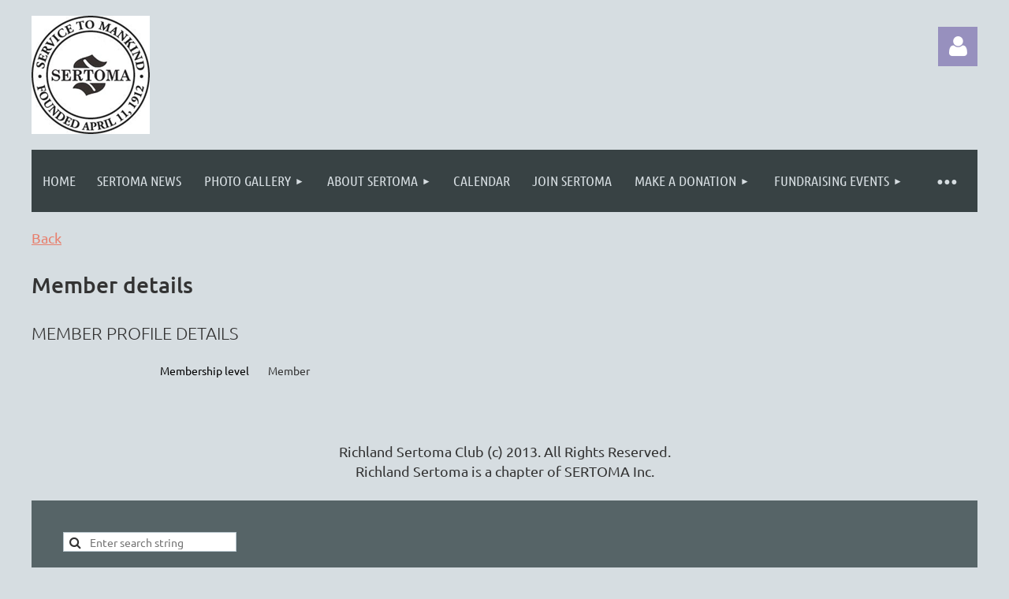

--- FILE ---
content_type: text/html; charset=utf-8
request_url: https://www.google.com/recaptcha/api2/anchor?ar=1&k=6LfmM_UhAAAAAJSHT-BwkAlQgN0mMViOmaK7oEIV&co=aHR0cHM6Ly9yaWNobGFuZHNlcnRvbWFjbHViLm9yZzo0NDM.&hl=en&v=PoyoqOPhxBO7pBk68S4YbpHZ&theme=light&size=invisible&anchor-ms=20000&execute-ms=30000&cb=3crd2cn81ft9
body_size: 49247
content:
<!DOCTYPE HTML><html dir="ltr" lang="en"><head><meta http-equiv="Content-Type" content="text/html; charset=UTF-8">
<meta http-equiv="X-UA-Compatible" content="IE=edge">
<title>reCAPTCHA</title>
<style type="text/css">
/* cyrillic-ext */
@font-face {
  font-family: 'Roboto';
  font-style: normal;
  font-weight: 400;
  font-stretch: 100%;
  src: url(//fonts.gstatic.com/s/roboto/v48/KFO7CnqEu92Fr1ME7kSn66aGLdTylUAMa3GUBHMdazTgWw.woff2) format('woff2');
  unicode-range: U+0460-052F, U+1C80-1C8A, U+20B4, U+2DE0-2DFF, U+A640-A69F, U+FE2E-FE2F;
}
/* cyrillic */
@font-face {
  font-family: 'Roboto';
  font-style: normal;
  font-weight: 400;
  font-stretch: 100%;
  src: url(//fonts.gstatic.com/s/roboto/v48/KFO7CnqEu92Fr1ME7kSn66aGLdTylUAMa3iUBHMdazTgWw.woff2) format('woff2');
  unicode-range: U+0301, U+0400-045F, U+0490-0491, U+04B0-04B1, U+2116;
}
/* greek-ext */
@font-face {
  font-family: 'Roboto';
  font-style: normal;
  font-weight: 400;
  font-stretch: 100%;
  src: url(//fonts.gstatic.com/s/roboto/v48/KFO7CnqEu92Fr1ME7kSn66aGLdTylUAMa3CUBHMdazTgWw.woff2) format('woff2');
  unicode-range: U+1F00-1FFF;
}
/* greek */
@font-face {
  font-family: 'Roboto';
  font-style: normal;
  font-weight: 400;
  font-stretch: 100%;
  src: url(//fonts.gstatic.com/s/roboto/v48/KFO7CnqEu92Fr1ME7kSn66aGLdTylUAMa3-UBHMdazTgWw.woff2) format('woff2');
  unicode-range: U+0370-0377, U+037A-037F, U+0384-038A, U+038C, U+038E-03A1, U+03A3-03FF;
}
/* math */
@font-face {
  font-family: 'Roboto';
  font-style: normal;
  font-weight: 400;
  font-stretch: 100%;
  src: url(//fonts.gstatic.com/s/roboto/v48/KFO7CnqEu92Fr1ME7kSn66aGLdTylUAMawCUBHMdazTgWw.woff2) format('woff2');
  unicode-range: U+0302-0303, U+0305, U+0307-0308, U+0310, U+0312, U+0315, U+031A, U+0326-0327, U+032C, U+032F-0330, U+0332-0333, U+0338, U+033A, U+0346, U+034D, U+0391-03A1, U+03A3-03A9, U+03B1-03C9, U+03D1, U+03D5-03D6, U+03F0-03F1, U+03F4-03F5, U+2016-2017, U+2034-2038, U+203C, U+2040, U+2043, U+2047, U+2050, U+2057, U+205F, U+2070-2071, U+2074-208E, U+2090-209C, U+20D0-20DC, U+20E1, U+20E5-20EF, U+2100-2112, U+2114-2115, U+2117-2121, U+2123-214F, U+2190, U+2192, U+2194-21AE, U+21B0-21E5, U+21F1-21F2, U+21F4-2211, U+2213-2214, U+2216-22FF, U+2308-230B, U+2310, U+2319, U+231C-2321, U+2336-237A, U+237C, U+2395, U+239B-23B7, U+23D0, U+23DC-23E1, U+2474-2475, U+25AF, U+25B3, U+25B7, U+25BD, U+25C1, U+25CA, U+25CC, U+25FB, U+266D-266F, U+27C0-27FF, U+2900-2AFF, U+2B0E-2B11, U+2B30-2B4C, U+2BFE, U+3030, U+FF5B, U+FF5D, U+1D400-1D7FF, U+1EE00-1EEFF;
}
/* symbols */
@font-face {
  font-family: 'Roboto';
  font-style: normal;
  font-weight: 400;
  font-stretch: 100%;
  src: url(//fonts.gstatic.com/s/roboto/v48/KFO7CnqEu92Fr1ME7kSn66aGLdTylUAMaxKUBHMdazTgWw.woff2) format('woff2');
  unicode-range: U+0001-000C, U+000E-001F, U+007F-009F, U+20DD-20E0, U+20E2-20E4, U+2150-218F, U+2190, U+2192, U+2194-2199, U+21AF, U+21E6-21F0, U+21F3, U+2218-2219, U+2299, U+22C4-22C6, U+2300-243F, U+2440-244A, U+2460-24FF, U+25A0-27BF, U+2800-28FF, U+2921-2922, U+2981, U+29BF, U+29EB, U+2B00-2BFF, U+4DC0-4DFF, U+FFF9-FFFB, U+10140-1018E, U+10190-1019C, U+101A0, U+101D0-101FD, U+102E0-102FB, U+10E60-10E7E, U+1D2C0-1D2D3, U+1D2E0-1D37F, U+1F000-1F0FF, U+1F100-1F1AD, U+1F1E6-1F1FF, U+1F30D-1F30F, U+1F315, U+1F31C, U+1F31E, U+1F320-1F32C, U+1F336, U+1F378, U+1F37D, U+1F382, U+1F393-1F39F, U+1F3A7-1F3A8, U+1F3AC-1F3AF, U+1F3C2, U+1F3C4-1F3C6, U+1F3CA-1F3CE, U+1F3D4-1F3E0, U+1F3ED, U+1F3F1-1F3F3, U+1F3F5-1F3F7, U+1F408, U+1F415, U+1F41F, U+1F426, U+1F43F, U+1F441-1F442, U+1F444, U+1F446-1F449, U+1F44C-1F44E, U+1F453, U+1F46A, U+1F47D, U+1F4A3, U+1F4B0, U+1F4B3, U+1F4B9, U+1F4BB, U+1F4BF, U+1F4C8-1F4CB, U+1F4D6, U+1F4DA, U+1F4DF, U+1F4E3-1F4E6, U+1F4EA-1F4ED, U+1F4F7, U+1F4F9-1F4FB, U+1F4FD-1F4FE, U+1F503, U+1F507-1F50B, U+1F50D, U+1F512-1F513, U+1F53E-1F54A, U+1F54F-1F5FA, U+1F610, U+1F650-1F67F, U+1F687, U+1F68D, U+1F691, U+1F694, U+1F698, U+1F6AD, U+1F6B2, U+1F6B9-1F6BA, U+1F6BC, U+1F6C6-1F6CF, U+1F6D3-1F6D7, U+1F6E0-1F6EA, U+1F6F0-1F6F3, U+1F6F7-1F6FC, U+1F700-1F7FF, U+1F800-1F80B, U+1F810-1F847, U+1F850-1F859, U+1F860-1F887, U+1F890-1F8AD, U+1F8B0-1F8BB, U+1F8C0-1F8C1, U+1F900-1F90B, U+1F93B, U+1F946, U+1F984, U+1F996, U+1F9E9, U+1FA00-1FA6F, U+1FA70-1FA7C, U+1FA80-1FA89, U+1FA8F-1FAC6, U+1FACE-1FADC, U+1FADF-1FAE9, U+1FAF0-1FAF8, U+1FB00-1FBFF;
}
/* vietnamese */
@font-face {
  font-family: 'Roboto';
  font-style: normal;
  font-weight: 400;
  font-stretch: 100%;
  src: url(//fonts.gstatic.com/s/roboto/v48/KFO7CnqEu92Fr1ME7kSn66aGLdTylUAMa3OUBHMdazTgWw.woff2) format('woff2');
  unicode-range: U+0102-0103, U+0110-0111, U+0128-0129, U+0168-0169, U+01A0-01A1, U+01AF-01B0, U+0300-0301, U+0303-0304, U+0308-0309, U+0323, U+0329, U+1EA0-1EF9, U+20AB;
}
/* latin-ext */
@font-face {
  font-family: 'Roboto';
  font-style: normal;
  font-weight: 400;
  font-stretch: 100%;
  src: url(//fonts.gstatic.com/s/roboto/v48/KFO7CnqEu92Fr1ME7kSn66aGLdTylUAMa3KUBHMdazTgWw.woff2) format('woff2');
  unicode-range: U+0100-02BA, U+02BD-02C5, U+02C7-02CC, U+02CE-02D7, U+02DD-02FF, U+0304, U+0308, U+0329, U+1D00-1DBF, U+1E00-1E9F, U+1EF2-1EFF, U+2020, U+20A0-20AB, U+20AD-20C0, U+2113, U+2C60-2C7F, U+A720-A7FF;
}
/* latin */
@font-face {
  font-family: 'Roboto';
  font-style: normal;
  font-weight: 400;
  font-stretch: 100%;
  src: url(//fonts.gstatic.com/s/roboto/v48/KFO7CnqEu92Fr1ME7kSn66aGLdTylUAMa3yUBHMdazQ.woff2) format('woff2');
  unicode-range: U+0000-00FF, U+0131, U+0152-0153, U+02BB-02BC, U+02C6, U+02DA, U+02DC, U+0304, U+0308, U+0329, U+2000-206F, U+20AC, U+2122, U+2191, U+2193, U+2212, U+2215, U+FEFF, U+FFFD;
}
/* cyrillic-ext */
@font-face {
  font-family: 'Roboto';
  font-style: normal;
  font-weight: 500;
  font-stretch: 100%;
  src: url(//fonts.gstatic.com/s/roboto/v48/KFO7CnqEu92Fr1ME7kSn66aGLdTylUAMa3GUBHMdazTgWw.woff2) format('woff2');
  unicode-range: U+0460-052F, U+1C80-1C8A, U+20B4, U+2DE0-2DFF, U+A640-A69F, U+FE2E-FE2F;
}
/* cyrillic */
@font-face {
  font-family: 'Roboto';
  font-style: normal;
  font-weight: 500;
  font-stretch: 100%;
  src: url(//fonts.gstatic.com/s/roboto/v48/KFO7CnqEu92Fr1ME7kSn66aGLdTylUAMa3iUBHMdazTgWw.woff2) format('woff2');
  unicode-range: U+0301, U+0400-045F, U+0490-0491, U+04B0-04B1, U+2116;
}
/* greek-ext */
@font-face {
  font-family: 'Roboto';
  font-style: normal;
  font-weight: 500;
  font-stretch: 100%;
  src: url(//fonts.gstatic.com/s/roboto/v48/KFO7CnqEu92Fr1ME7kSn66aGLdTylUAMa3CUBHMdazTgWw.woff2) format('woff2');
  unicode-range: U+1F00-1FFF;
}
/* greek */
@font-face {
  font-family: 'Roboto';
  font-style: normal;
  font-weight: 500;
  font-stretch: 100%;
  src: url(//fonts.gstatic.com/s/roboto/v48/KFO7CnqEu92Fr1ME7kSn66aGLdTylUAMa3-UBHMdazTgWw.woff2) format('woff2');
  unicode-range: U+0370-0377, U+037A-037F, U+0384-038A, U+038C, U+038E-03A1, U+03A3-03FF;
}
/* math */
@font-face {
  font-family: 'Roboto';
  font-style: normal;
  font-weight: 500;
  font-stretch: 100%;
  src: url(//fonts.gstatic.com/s/roboto/v48/KFO7CnqEu92Fr1ME7kSn66aGLdTylUAMawCUBHMdazTgWw.woff2) format('woff2');
  unicode-range: U+0302-0303, U+0305, U+0307-0308, U+0310, U+0312, U+0315, U+031A, U+0326-0327, U+032C, U+032F-0330, U+0332-0333, U+0338, U+033A, U+0346, U+034D, U+0391-03A1, U+03A3-03A9, U+03B1-03C9, U+03D1, U+03D5-03D6, U+03F0-03F1, U+03F4-03F5, U+2016-2017, U+2034-2038, U+203C, U+2040, U+2043, U+2047, U+2050, U+2057, U+205F, U+2070-2071, U+2074-208E, U+2090-209C, U+20D0-20DC, U+20E1, U+20E5-20EF, U+2100-2112, U+2114-2115, U+2117-2121, U+2123-214F, U+2190, U+2192, U+2194-21AE, U+21B0-21E5, U+21F1-21F2, U+21F4-2211, U+2213-2214, U+2216-22FF, U+2308-230B, U+2310, U+2319, U+231C-2321, U+2336-237A, U+237C, U+2395, U+239B-23B7, U+23D0, U+23DC-23E1, U+2474-2475, U+25AF, U+25B3, U+25B7, U+25BD, U+25C1, U+25CA, U+25CC, U+25FB, U+266D-266F, U+27C0-27FF, U+2900-2AFF, U+2B0E-2B11, U+2B30-2B4C, U+2BFE, U+3030, U+FF5B, U+FF5D, U+1D400-1D7FF, U+1EE00-1EEFF;
}
/* symbols */
@font-face {
  font-family: 'Roboto';
  font-style: normal;
  font-weight: 500;
  font-stretch: 100%;
  src: url(//fonts.gstatic.com/s/roboto/v48/KFO7CnqEu92Fr1ME7kSn66aGLdTylUAMaxKUBHMdazTgWw.woff2) format('woff2');
  unicode-range: U+0001-000C, U+000E-001F, U+007F-009F, U+20DD-20E0, U+20E2-20E4, U+2150-218F, U+2190, U+2192, U+2194-2199, U+21AF, U+21E6-21F0, U+21F3, U+2218-2219, U+2299, U+22C4-22C6, U+2300-243F, U+2440-244A, U+2460-24FF, U+25A0-27BF, U+2800-28FF, U+2921-2922, U+2981, U+29BF, U+29EB, U+2B00-2BFF, U+4DC0-4DFF, U+FFF9-FFFB, U+10140-1018E, U+10190-1019C, U+101A0, U+101D0-101FD, U+102E0-102FB, U+10E60-10E7E, U+1D2C0-1D2D3, U+1D2E0-1D37F, U+1F000-1F0FF, U+1F100-1F1AD, U+1F1E6-1F1FF, U+1F30D-1F30F, U+1F315, U+1F31C, U+1F31E, U+1F320-1F32C, U+1F336, U+1F378, U+1F37D, U+1F382, U+1F393-1F39F, U+1F3A7-1F3A8, U+1F3AC-1F3AF, U+1F3C2, U+1F3C4-1F3C6, U+1F3CA-1F3CE, U+1F3D4-1F3E0, U+1F3ED, U+1F3F1-1F3F3, U+1F3F5-1F3F7, U+1F408, U+1F415, U+1F41F, U+1F426, U+1F43F, U+1F441-1F442, U+1F444, U+1F446-1F449, U+1F44C-1F44E, U+1F453, U+1F46A, U+1F47D, U+1F4A3, U+1F4B0, U+1F4B3, U+1F4B9, U+1F4BB, U+1F4BF, U+1F4C8-1F4CB, U+1F4D6, U+1F4DA, U+1F4DF, U+1F4E3-1F4E6, U+1F4EA-1F4ED, U+1F4F7, U+1F4F9-1F4FB, U+1F4FD-1F4FE, U+1F503, U+1F507-1F50B, U+1F50D, U+1F512-1F513, U+1F53E-1F54A, U+1F54F-1F5FA, U+1F610, U+1F650-1F67F, U+1F687, U+1F68D, U+1F691, U+1F694, U+1F698, U+1F6AD, U+1F6B2, U+1F6B9-1F6BA, U+1F6BC, U+1F6C6-1F6CF, U+1F6D3-1F6D7, U+1F6E0-1F6EA, U+1F6F0-1F6F3, U+1F6F7-1F6FC, U+1F700-1F7FF, U+1F800-1F80B, U+1F810-1F847, U+1F850-1F859, U+1F860-1F887, U+1F890-1F8AD, U+1F8B0-1F8BB, U+1F8C0-1F8C1, U+1F900-1F90B, U+1F93B, U+1F946, U+1F984, U+1F996, U+1F9E9, U+1FA00-1FA6F, U+1FA70-1FA7C, U+1FA80-1FA89, U+1FA8F-1FAC6, U+1FACE-1FADC, U+1FADF-1FAE9, U+1FAF0-1FAF8, U+1FB00-1FBFF;
}
/* vietnamese */
@font-face {
  font-family: 'Roboto';
  font-style: normal;
  font-weight: 500;
  font-stretch: 100%;
  src: url(//fonts.gstatic.com/s/roboto/v48/KFO7CnqEu92Fr1ME7kSn66aGLdTylUAMa3OUBHMdazTgWw.woff2) format('woff2');
  unicode-range: U+0102-0103, U+0110-0111, U+0128-0129, U+0168-0169, U+01A0-01A1, U+01AF-01B0, U+0300-0301, U+0303-0304, U+0308-0309, U+0323, U+0329, U+1EA0-1EF9, U+20AB;
}
/* latin-ext */
@font-face {
  font-family: 'Roboto';
  font-style: normal;
  font-weight: 500;
  font-stretch: 100%;
  src: url(//fonts.gstatic.com/s/roboto/v48/KFO7CnqEu92Fr1ME7kSn66aGLdTylUAMa3KUBHMdazTgWw.woff2) format('woff2');
  unicode-range: U+0100-02BA, U+02BD-02C5, U+02C7-02CC, U+02CE-02D7, U+02DD-02FF, U+0304, U+0308, U+0329, U+1D00-1DBF, U+1E00-1E9F, U+1EF2-1EFF, U+2020, U+20A0-20AB, U+20AD-20C0, U+2113, U+2C60-2C7F, U+A720-A7FF;
}
/* latin */
@font-face {
  font-family: 'Roboto';
  font-style: normal;
  font-weight: 500;
  font-stretch: 100%;
  src: url(//fonts.gstatic.com/s/roboto/v48/KFO7CnqEu92Fr1ME7kSn66aGLdTylUAMa3yUBHMdazQ.woff2) format('woff2');
  unicode-range: U+0000-00FF, U+0131, U+0152-0153, U+02BB-02BC, U+02C6, U+02DA, U+02DC, U+0304, U+0308, U+0329, U+2000-206F, U+20AC, U+2122, U+2191, U+2193, U+2212, U+2215, U+FEFF, U+FFFD;
}
/* cyrillic-ext */
@font-face {
  font-family: 'Roboto';
  font-style: normal;
  font-weight: 900;
  font-stretch: 100%;
  src: url(//fonts.gstatic.com/s/roboto/v48/KFO7CnqEu92Fr1ME7kSn66aGLdTylUAMa3GUBHMdazTgWw.woff2) format('woff2');
  unicode-range: U+0460-052F, U+1C80-1C8A, U+20B4, U+2DE0-2DFF, U+A640-A69F, U+FE2E-FE2F;
}
/* cyrillic */
@font-face {
  font-family: 'Roboto';
  font-style: normal;
  font-weight: 900;
  font-stretch: 100%;
  src: url(//fonts.gstatic.com/s/roboto/v48/KFO7CnqEu92Fr1ME7kSn66aGLdTylUAMa3iUBHMdazTgWw.woff2) format('woff2');
  unicode-range: U+0301, U+0400-045F, U+0490-0491, U+04B0-04B1, U+2116;
}
/* greek-ext */
@font-face {
  font-family: 'Roboto';
  font-style: normal;
  font-weight: 900;
  font-stretch: 100%;
  src: url(//fonts.gstatic.com/s/roboto/v48/KFO7CnqEu92Fr1ME7kSn66aGLdTylUAMa3CUBHMdazTgWw.woff2) format('woff2');
  unicode-range: U+1F00-1FFF;
}
/* greek */
@font-face {
  font-family: 'Roboto';
  font-style: normal;
  font-weight: 900;
  font-stretch: 100%;
  src: url(//fonts.gstatic.com/s/roboto/v48/KFO7CnqEu92Fr1ME7kSn66aGLdTylUAMa3-UBHMdazTgWw.woff2) format('woff2');
  unicode-range: U+0370-0377, U+037A-037F, U+0384-038A, U+038C, U+038E-03A1, U+03A3-03FF;
}
/* math */
@font-face {
  font-family: 'Roboto';
  font-style: normal;
  font-weight: 900;
  font-stretch: 100%;
  src: url(//fonts.gstatic.com/s/roboto/v48/KFO7CnqEu92Fr1ME7kSn66aGLdTylUAMawCUBHMdazTgWw.woff2) format('woff2');
  unicode-range: U+0302-0303, U+0305, U+0307-0308, U+0310, U+0312, U+0315, U+031A, U+0326-0327, U+032C, U+032F-0330, U+0332-0333, U+0338, U+033A, U+0346, U+034D, U+0391-03A1, U+03A3-03A9, U+03B1-03C9, U+03D1, U+03D5-03D6, U+03F0-03F1, U+03F4-03F5, U+2016-2017, U+2034-2038, U+203C, U+2040, U+2043, U+2047, U+2050, U+2057, U+205F, U+2070-2071, U+2074-208E, U+2090-209C, U+20D0-20DC, U+20E1, U+20E5-20EF, U+2100-2112, U+2114-2115, U+2117-2121, U+2123-214F, U+2190, U+2192, U+2194-21AE, U+21B0-21E5, U+21F1-21F2, U+21F4-2211, U+2213-2214, U+2216-22FF, U+2308-230B, U+2310, U+2319, U+231C-2321, U+2336-237A, U+237C, U+2395, U+239B-23B7, U+23D0, U+23DC-23E1, U+2474-2475, U+25AF, U+25B3, U+25B7, U+25BD, U+25C1, U+25CA, U+25CC, U+25FB, U+266D-266F, U+27C0-27FF, U+2900-2AFF, U+2B0E-2B11, U+2B30-2B4C, U+2BFE, U+3030, U+FF5B, U+FF5D, U+1D400-1D7FF, U+1EE00-1EEFF;
}
/* symbols */
@font-face {
  font-family: 'Roboto';
  font-style: normal;
  font-weight: 900;
  font-stretch: 100%;
  src: url(//fonts.gstatic.com/s/roboto/v48/KFO7CnqEu92Fr1ME7kSn66aGLdTylUAMaxKUBHMdazTgWw.woff2) format('woff2');
  unicode-range: U+0001-000C, U+000E-001F, U+007F-009F, U+20DD-20E0, U+20E2-20E4, U+2150-218F, U+2190, U+2192, U+2194-2199, U+21AF, U+21E6-21F0, U+21F3, U+2218-2219, U+2299, U+22C4-22C6, U+2300-243F, U+2440-244A, U+2460-24FF, U+25A0-27BF, U+2800-28FF, U+2921-2922, U+2981, U+29BF, U+29EB, U+2B00-2BFF, U+4DC0-4DFF, U+FFF9-FFFB, U+10140-1018E, U+10190-1019C, U+101A0, U+101D0-101FD, U+102E0-102FB, U+10E60-10E7E, U+1D2C0-1D2D3, U+1D2E0-1D37F, U+1F000-1F0FF, U+1F100-1F1AD, U+1F1E6-1F1FF, U+1F30D-1F30F, U+1F315, U+1F31C, U+1F31E, U+1F320-1F32C, U+1F336, U+1F378, U+1F37D, U+1F382, U+1F393-1F39F, U+1F3A7-1F3A8, U+1F3AC-1F3AF, U+1F3C2, U+1F3C4-1F3C6, U+1F3CA-1F3CE, U+1F3D4-1F3E0, U+1F3ED, U+1F3F1-1F3F3, U+1F3F5-1F3F7, U+1F408, U+1F415, U+1F41F, U+1F426, U+1F43F, U+1F441-1F442, U+1F444, U+1F446-1F449, U+1F44C-1F44E, U+1F453, U+1F46A, U+1F47D, U+1F4A3, U+1F4B0, U+1F4B3, U+1F4B9, U+1F4BB, U+1F4BF, U+1F4C8-1F4CB, U+1F4D6, U+1F4DA, U+1F4DF, U+1F4E3-1F4E6, U+1F4EA-1F4ED, U+1F4F7, U+1F4F9-1F4FB, U+1F4FD-1F4FE, U+1F503, U+1F507-1F50B, U+1F50D, U+1F512-1F513, U+1F53E-1F54A, U+1F54F-1F5FA, U+1F610, U+1F650-1F67F, U+1F687, U+1F68D, U+1F691, U+1F694, U+1F698, U+1F6AD, U+1F6B2, U+1F6B9-1F6BA, U+1F6BC, U+1F6C6-1F6CF, U+1F6D3-1F6D7, U+1F6E0-1F6EA, U+1F6F0-1F6F3, U+1F6F7-1F6FC, U+1F700-1F7FF, U+1F800-1F80B, U+1F810-1F847, U+1F850-1F859, U+1F860-1F887, U+1F890-1F8AD, U+1F8B0-1F8BB, U+1F8C0-1F8C1, U+1F900-1F90B, U+1F93B, U+1F946, U+1F984, U+1F996, U+1F9E9, U+1FA00-1FA6F, U+1FA70-1FA7C, U+1FA80-1FA89, U+1FA8F-1FAC6, U+1FACE-1FADC, U+1FADF-1FAE9, U+1FAF0-1FAF8, U+1FB00-1FBFF;
}
/* vietnamese */
@font-face {
  font-family: 'Roboto';
  font-style: normal;
  font-weight: 900;
  font-stretch: 100%;
  src: url(//fonts.gstatic.com/s/roboto/v48/KFO7CnqEu92Fr1ME7kSn66aGLdTylUAMa3OUBHMdazTgWw.woff2) format('woff2');
  unicode-range: U+0102-0103, U+0110-0111, U+0128-0129, U+0168-0169, U+01A0-01A1, U+01AF-01B0, U+0300-0301, U+0303-0304, U+0308-0309, U+0323, U+0329, U+1EA0-1EF9, U+20AB;
}
/* latin-ext */
@font-face {
  font-family: 'Roboto';
  font-style: normal;
  font-weight: 900;
  font-stretch: 100%;
  src: url(//fonts.gstatic.com/s/roboto/v48/KFO7CnqEu92Fr1ME7kSn66aGLdTylUAMa3KUBHMdazTgWw.woff2) format('woff2');
  unicode-range: U+0100-02BA, U+02BD-02C5, U+02C7-02CC, U+02CE-02D7, U+02DD-02FF, U+0304, U+0308, U+0329, U+1D00-1DBF, U+1E00-1E9F, U+1EF2-1EFF, U+2020, U+20A0-20AB, U+20AD-20C0, U+2113, U+2C60-2C7F, U+A720-A7FF;
}
/* latin */
@font-face {
  font-family: 'Roboto';
  font-style: normal;
  font-weight: 900;
  font-stretch: 100%;
  src: url(//fonts.gstatic.com/s/roboto/v48/KFO7CnqEu92Fr1ME7kSn66aGLdTylUAMa3yUBHMdazQ.woff2) format('woff2');
  unicode-range: U+0000-00FF, U+0131, U+0152-0153, U+02BB-02BC, U+02C6, U+02DA, U+02DC, U+0304, U+0308, U+0329, U+2000-206F, U+20AC, U+2122, U+2191, U+2193, U+2212, U+2215, U+FEFF, U+FFFD;
}

</style>
<link rel="stylesheet" type="text/css" href="https://www.gstatic.com/recaptcha/releases/PoyoqOPhxBO7pBk68S4YbpHZ/styles__ltr.css">
<script nonce="BDweW-KWGPQX0Sp8Pp9yPQ" type="text/javascript">window['__recaptcha_api'] = 'https://www.google.com/recaptcha/api2/';</script>
<script type="text/javascript" src="https://www.gstatic.com/recaptcha/releases/PoyoqOPhxBO7pBk68S4YbpHZ/recaptcha__en.js" nonce="BDweW-KWGPQX0Sp8Pp9yPQ">
      
    </script></head>
<body><div id="rc-anchor-alert" class="rc-anchor-alert"></div>
<input type="hidden" id="recaptcha-token" value="[base64]">
<script type="text/javascript" nonce="BDweW-KWGPQX0Sp8Pp9yPQ">
      recaptcha.anchor.Main.init("[\x22ainput\x22,[\x22bgdata\x22,\x22\x22,\[base64]/[base64]/[base64]/[base64]/cjw8ejpyPj4+eil9Y2F0Y2gobCl7dGhyb3cgbDt9fSxIPWZ1bmN0aW9uKHcsdCx6KXtpZih3PT0xOTR8fHc9PTIwOCl0LnZbd10/dC52W3ddLmNvbmNhdCh6KTp0LnZbd109b2Yoeix0KTtlbHNle2lmKHQuYkImJnchPTMxNylyZXR1cm47dz09NjZ8fHc9PTEyMnx8dz09NDcwfHx3PT00NHx8dz09NDE2fHx3PT0zOTd8fHc9PTQyMXx8dz09Njh8fHc9PTcwfHx3PT0xODQ/[base64]/[base64]/[base64]/bmV3IGRbVl0oSlswXSk6cD09Mj9uZXcgZFtWXShKWzBdLEpbMV0pOnA9PTM/bmV3IGRbVl0oSlswXSxKWzFdLEpbMl0pOnA9PTQ/[base64]/[base64]/[base64]/[base64]\x22,\[base64]\x22,\x22Fl06wrtpw4MmDcOLwop+w6XDtzldYWrCjsK7w5UDwqsaKi4ww5HDosKoBsKjWhnCuMOFw5jCo8Ksw7vDiMK5wrfCvS7Do8KFwoUtwp/CmcKjB0TCgjtde8KIworDvcOvwpQcw45ZasOlw7ReMcOmSsOfwp3DvjstwqTDm8OSbMKZwptlC3cKwppQw6fCs8O7woPCgQjCusOffgTDjMOPwp/DrEoyw4hNwr1IRMKLw5MqwrrCvwoGUTlPwqjDnFjCskAWwoIgwp/DhcKDBcKawocTw7ZIScOxw65Dwr4ow47DsmrCj8KAw6JjCChXw653EQvDjX7DhGhZNg1ow5ZTE1NYwpM3LcOQbsKDwpfDpHfDvcKUwr/Dg8KawoN4biPClmx3wqcjPcOGwovCs0pjC1bCh8KmM8OMAhQhw43CiU/[base64]/[base64]/CgcKhworCrMKUwposwp7CvcOpwr/[base64]/DlyrDmjDCq8OjwocQPy3Dh3PDqMKlQ8OUw4M+w6QMw6TCrsOJwr5zUATCjQ9KQBkcwofDpsKpFsOZwq/CvT5ZwqAzAzfDqMOSQMOqOcKoesKDw4PCiHFbw6zCnMKqwr50wozCuUnDlsKicMO2w6x1wqjCmw7CsVpbSCrCgsKHw79eUE/[base64]/CpGo2I8OBwrbCjMKRS8K5fjvDkHpqw5oOwprCjsOGM3thw7nDqMKJFVDDssKyw67ClkDDrMKbw4dUaMKew6FvRQ7DjMKNwrHDnjfCvz3Dk8KZAUvCn8Kaa3fDlMKLw70Nw47CqwNgwpLCjwPDoC/[base64]/Com8qccOdSiRJw5LDtWwKw7I1T8KNwr7Cp8OcPcO2w7rCtXnDlVd2w4lFwonCk8OewpN/GsKpwovDlsKvw6BrFcKFBMKkCUPClmLCncKsw6c0eMKQCsOqwrZ2D8Obw6DCmng/wr/[base64]/[base64]/woMhwqpeWgJMesKEQ8K1wr90V8KmbsO0YHYLwqTDvg3DpcKpwrx2LHsxZDkJw4DDu8OSw7HCtsOBeEjDpWdHY8K0w6crRsOrw4TCiS4Cw4PCmsKCOiB1wpY0fsOeE8KxwqV/C0rDmkBMR8OlKjLCqcKXXsKdfFPDtmHDlsOFXTUlw49xwo7CkQjCqBjCqTLCs8OowqLCg8K2BcO3w79qCMO1w6E1wrlEXMOHKQPCrR8/worDqMK2w73DkU7Cp27CvDxvCcK5SMKKBynDj8Orw7JHw4kOYhrCuwvClsKuwr7CjsKFwqXDrcKEw7TCo2jDlhouOynDrixjwpTDqsONXjoVKDcow7TCkMONwoVvfsO3RMK0NEsywrTDh8O9wq3CusKnQBbCh8Kew7tww6XCizoqXMOew41/WwLDsMOpTMOCP1LDmkgMTU5SUcKFesKJwpFbEsKPwq7DghdPw4LDvcOow77CgMKowofCmcKzb8KhZ8Oxw41If8KGwphiAcOxw7/CmMKGW8OEwoEAK8KUwpVBwpTDl8OSJcOSWwXDlz5wa8KAw7gCwqZqw7Baw6RXwqXCnSZvW8KqN8O+woYcw4nDgMOUFsKZSiHDvMKIw7/CmcKpw70YAcKtw5HDiy8uGsOewrAHdEBXdMOUwr99DjZKwqg8wpFxwq/Cv8KLw7FuwrJmw7LCuHlkD8Knw6vCmsORw53DjgHCgMKuORY5w7IXD8Ksw5N7BVPCqW3CtQgDwr/DuR/DvVTCi8KhSsOVwpl5wpLClBPCnDnDp8K8CAXDisONZcK8w6/Dh3VtAFfCjsKPeRrCiSp6wqPDk8KzUUXDv8O7wpoSwoorPcKnBMKYYlPCpG7Clh0pw7dHRFXCqsKMw43CscOQw7/CiMOzwp4owqBEwqzCoMOlw4DCicKswpcWw6PDhh7CmWwnw4/DtMKewq/DgcOhw5/ChcK7J1vDj8K/InwgEMKGF8KNAg3CqsKrw7Yfw5HCuMKUw4/DmgxUQ8KNGcKfwpPCrsKmbwjCvwEBw57DuMK4wo/DhsKCwpYBw4IIwqPDrcOTw6rDksKgPcKlWCbDrcKyJ8K3ek/Dt8K/PF7CucKBbXvCgcOvRsOXc8OTwrA3w7AYwpd2wqjDrRnChcOQfsKew5jDlirCmygQCgnCt3hUVVPDpx7CvhnDsj/DssOCw6tjw7bCtcObwowWw754bHQjw5V2PsO9N8OwPcKIw5Ibw7MxwqPCjBHDgMO3V8Kgw5vDpsO/w61BH07Cqj7CusOSwrfDvj9BTSdDwqx3AMKIw4lCU8Ojw7sUwrBNYsKAGiN5wr3DucK0LsOZw65paz7CpgHCrzzDvHZHdSrCsTTDrsONYVQsw4pjwrPCrxt1YR8wTsKmMy3CnMOeScOYwo5PacK3w4gxw4jCg8OTw78vw7k/w65EX8K0w684LH/DmA0MwpR4w5/CicOBHT82VMKPM3nDi2jCsQw5Vz00w4NcwqLCvFvDkgjDnQd4w43CiT7DrjNHw4gSwo3Di3LDscKpw649L3UYMMOBw6jCpcOIwrbDh8OYwofCiEQqbMKgw4pPw4/Cq8KeKk84wo3DuVIvS8Ksw7/CtcOkP8OnwqIdHcOWAMKPS2dDw6YtLsORwovDnSfCp8KfQgMBQBMGw63CuzZKwqDDm0NKe8KQwrFwbsOlw7vDiFvDs8OywqvCsHA6JjTDh8KmMFPDqU1DYxfDp8O6w4nDq8O0wrDCrD/CscOHGDHDosOMwo8Yw6PCpUJxw6ldL8KHI8OgwoLDjsKfJUhLw43ChC0OaGZfbMKSw5kTRcOwwoXCvH7DgT5ZccOEOBjCpMO2wojCtcK+wqfDvRt/extweit/PcK3w7dAYXHDksKBXsK2YCPCixPCtTnCr8Ocw7vCuwHDmcKywpHCjMOYPMOnPcOKNm/Cj04NY8Kkw6DCmMKswrvDjsObwqIuwqdiwoPDksKddsOJwrTCt1XDucKOfX3CgMOfwpYiZV3DpsOgccO9RcKDwqDDvMKbPD3CmXzCgMKiw6wjwopJw5Ukf0F5MRhrwpzCkR/DrFtBTjJVwpQcfQIBR8O+NV96w6omOiccwqQNWsKEfMKqbiDDrk/Dq8KIwrLDjWjDosOrYjx1QVnCisOkw7jDpMKmHsOCG8Ozw4bCkWnDnMK4KU3CnsKCD8KtwqrDhMKMHAzCgC3DmHnDv8O5YsO0dMOZbcOiwo0DOcOCwo3CocO3fwfCnH8hwoTCn39lw5FRw4PDgMODw7cjGcO5wofDvk3DrUDDlMKnBH5XYsOcw7fDrMKAN29Kw4/CjcOPwoRJLMK6w4fDlUxOw5DDtxVwwpnDsS40wpFHHcKkwpwJw59NdMO9fiLCh3ZNZcK5w5zCkMKKw5jChcO2w41OaTPDksOBwobDgGhsI8KFw4pgTsKaw4FhScKEw4XDghk/[base64]/Bnwpw5HDgMOEQ8OiW8OOw4M7w4hkw6rCvsKewrfCu8KsNxPDlHrDrTBAWzXCv8O5wpkSZB5ew5vCpXN/[base64]/CpHHClgLCj8OQYSBHAQlLwq9cwqB2D8Ofw552TyfCl8Kjw7HChMKkQ8Ojd8KKw5fCncKXwpvDrRXDjsKMwovDkMOtNnQlw43CoMKswpjCgTE5w7HDtcKjw7LCtjIQw5sUCMK5cR/Dv8Olw6EMGMO8fGPCv2hqJmpPSsKyw6B5Kw3DqWjCsApobmlsFhbDlsO0w5/CtHnCpXoqQQRuwoEDFmgWwpDCk8KVwoR3w4t4wrDDusKEwrAqw6tNwrrDkT/Cuj7CqMKqwoLDiBPClmzDssOLwr0Ww5xfwqV8a8OSwovDpXYBRMKsw5YHbMOhO8OgVcKnaj9vGsKBMcOuTn4PTlJpw4xtw4TDkG86a8K5HFkJwrprMnHCjSLDg8OSwogtwpLCssKBw4XDm1HDoFgdwrssR8ORw6JMw5/DvMOlCsKXw5nCrDo8w50/GMKowrIMSGI/w4fDhMKaX8Oow4QBRxLCg8OCSsKmw5PChMODw5tgFMOrwovCo8OmW8KeWiTDhsKpwrPCuBrDqRTClMKKwqfCucO/e8ORwpXDg8OzUGPCq2fCoHbDgcOawp0dwpfDnSt/w5lrw64JMsKnwpHCqFPDgMKKJ8K2Jz9aTsK1Gg3CucO3EyJZBMKeLsKZw6BHwpHCswtiA8OAwp80dHvCtMKgw6zChsKHwoN8wr/Cj0hrGMKVw7kzThrCqMOZW8KTw6DCr8OTYsOhMsKEw7QbEHc5wqbCsV0QYsK+w7jCkntHTsKowpE1wpYmW28jwr1xZD8fwolpwpobQBtLwrbDj8Oww5s2wodwSi/CoMOBHinChcOUJMO3wq3Cgy8HBMO6wo1GwoIWw5Jbwp8dCUzDkjPDuMKyJcOdw4oLdsKqw7PCo8ObwrAYwpENUSUpwpjDtsObDT1ebVfCqMOmwqAZw5AxH10qw7DDgsO+wrXDn07DvMOlwoo1C8O1XmRTBzpgw4bDiC7CscOeUcKzwrtTw5x/[base64]/ClGDDoHMSV8KYw5bCh8KAw77CscOZw6fCqMOCZsKrw7bDlxbDjhnDssOaasKcMcKoDA1twrzDoF/[base64]/[base64]/d8OYwofDvUHDshZQw4XDlQjCuMKzwodhTsOUw592wr4Rwp3DvsOiw4/[base64]/a8OKwpLDvsOkGljCssKBw4DDphnDjcK/wo3DmsKzwosVwrR8alVJw6jCvCZLbsKmw4LClMK/GcO5w5XDgMKJwpZIS3A/HsK5IcOCwo0HesOgFcOhM8Obw43DmXfCgHrDh8KTwrfCqcKDwoVaasO1w4rDuVcCJBXCuT02w5U2wpM6wqjClUnClcO7w4jCpnNwwqTCu8OXAwrCvcO2w79fwp/CgTNOw7Vnw4wBw61pwovDgMOzcsKywqMowpFgEcK3J8O2dTfCv1TDq8OcXMKseMKawrtzw5k1S8OBw5IPwq9/[base64]/CtC0KVsOoLMOxI8Kgw4x5wrTDuVFYw4vDq8OmTcKjN8KaE8OpwqsmZWHDgH7ChMKXB8O3K1vChlYIGn5ZwowCwrfDkMKDw74gU8KLwoYgw5XCpCQWwo/[base64]/Cp1ZECmbDkcKHNUzCnWjDkMKkwq/[base64]/CvxAmwq7DjWrCgUIMwqYHw6DCmWF9ZQgLw4zChV5OwpvDgsKrw50XwrVBw47CgsKFSys7BynDi3cNQ8OYJMKgYlTCj8Khf1Rjw5bDv8OQw7bDg0DDmsKFbVkTwpVhwpfCiWLDicOWw7bCiMKGwr7DhMKVwr93UMKLHlp/wplKQGQyw6BlwpXCjsO8w4FVB8K4XMOVIcKYM0vDlkHDiQF+w47CjMOvOxI5XGfDmBEwOUnCtcKHQnLDkSfDhivCgXUNw7A+cinDisOufcKDwpDCnsKuw5/DnV8Fd8KgV2DDh8KDw5nCqS7CiizCgMOcT8OnR8Oew4ofwr/DqzZ4GStgw6tWw48zLEsjdWZYwpExw7ECwo7ChgcsWHjCg8KHwrhZw7Afwr/CoMOvwpvDrMKqZcOpdTlYw7J+wqEew7FVw5IXwobDjjDCu1fCl8O+w6VeMlFuwoPDhMKcd8OlQWQywrIZDxgsQ8OfTBkBZ8OfIcO5w4jDocKJWD7Cs8KOazZobVNvw7TCvhbDjn/[base64]/CnhbDocKLLcKfekTDh8K6wpQwMShOwqDCicKhYX/DqTNWwqnDpMKQwqnCncOuRMKNZ3VidwhFwrAewrJsw6x0wpPCs0jDs1fDni5dw5zCnF0pwplGZQl1w4fCuAjDssKjITh4MWjDoDTCr8KtN1fDgcKiw7FgFjYJwpkkU8K3MsKvw5dWw7U2WcOqdsKPwpxewq7Cp3/ChcK4wrstTcKww4BPY2/[base64]/[base64]/[base64]/w6fDgsKjw43DlGZbw5ddWRh1w69NdGsCG1vDqcOYJ3/CiGfCgVXDoMOlCBjCh8K7bRTCoC7DnCJYIsKQwqnCl2TCpg0RJB3DtTjDtcOfwrsXFxUtcMOXA8KBwp/Do8KULxTDhEfDqsOsa8KDwpbClsK6I2zDsVrDkjJPwqzCsMO5EcOwYhQ4fGLCncKZOsOYdcKKDXHCtMK2KcK1GD7Dtz3Di8OqMMK9w6xfwoPClcO1w4jDqhYYEVrDqHUdwqvCtcKGScKAwo/[base64]/Cgw/[base64]/CuSjCjsKYw6JNZkNPIcKzwr7DlnPDucKMOG7DtGsfw4XCnMOlwptDwovClsOjw7zDrxbDhykxXW3DkhMZXsKhasOxw4UJa8OXQMOMDWAowq7Ct8OAXkvCqsKBwr4+DX7DuMOrw6J2wosjD8OWA8KTNSHCh0xALMKAw7fClipyTcObIcO/w7FpfsOGwpYzMkYnwo42OEbCucOJw5teVhPDm39GfhXDpwMkDcODwq7DoicTw77DtcKnw7A1DsKGw4LDrMOvFMOrw6HDuDvDjEwafsKLwoY+w4ZBBMKswp8LQsKPw7zChVdHGTPDij0VTXFww4/[base64]/DkcKYEMKlw40xazPCl2MUZR3Dll5kQMOXGcKPG2/CmlTDg1fCklrDlETCk8O7DCV3w6PCsMKqJ3LCoMKKZsOLw49XwoLDucO0woDCtcOSw43DjcOSNsKQCybDnsKpEEUbwr/CnD7ClMKbVcKgwoREw5PCm8KMw7d/[base64]/DusOWw63CrcOmI1rChsOJwpEPw4TCu8O3w7TDqwXDtsKlwqjDqj7Ct8Kxw6TDrUPCmcK/bAnCgsKswqPDkiHDkifDvSMXw4lgTcOWUsKyw7TCjh3CvsK0w79sZ8Onw6DCicOJEG0XwonCjGvCqcKpwrt/wpAYI8KDdsKGGcO3SyYewq1zNcOFwqnDlG/CjytPwp3CqsKjPMOxw6J2TsKQYBQkwpJfwrlpScKvHsKefsOrHUx8wpbDusOHOUpWTA9PEkJYck7DqHwCJMOxecOZwoHDk8K1TB9VXMOPBQAqaMKJw4/DriEawq1Xah/DpkdscEbDhcOXw57DpcKcHiLCrl9wGyDCr1bDgcOXPHXCiE0/w77CsMOlw6LCvTLDs3k/w4PCicOJwqYcw6PCjcOtT8O9DsKZw4/CgsOGFRJvKF7CvcO1JMOzwpIGIMK2BnDDucOxWcKhLxbDjAnCo8ObwrrCtkzClMKyIcOKw77CmxA8JRfDpgUGwp/Co8KHSMO4ZsKXGMKrw4HDt2DDlMOvwrnCq8OtGm1iw7zChcOnwoPCqTcwbsOVw6nCtzdewqHDpMKEw4DDpMOtwqzDlcO+E8Oewq7Cl2bDqj/CghsUw7UJwonCv0gZwpjDjcKWw5zDqhB9Gx5SO8OYEMKScMOKTsKwVTtNwpBNwoo9wp9BEFTDjAkpPcKMGMKrw50rwpnDk8KgfBDClGE5wpk7wpPCh3Nwwr59w7E5KljDtHp0OWB8w77DmsOLS8KjGW/DmMOlw4h5w6jDksOpFcKHwo8lw6A5YDEZwphySVrChRTCq3nDg3zDrAvDlnZ7w6bCjCHDqsORw77ClwrClMOjSyhywpVxw6I6wrDDgsO1SwprwoErwqhBdMKIH8O/AMK1UzJDaMKbCwPDvcKOVcKHcj97w4zDm8OPw7vCoMO+FGJfw5AKKEbCsn7DnMO9NcKYwpbDrQ3ChsOBw5B4w5w7w794wrZDwrPChwZ1wp4cTx8nwoHCtsO4w6zCvcKAwq/Dn8KIw7xDWiIER8KIwrU9PlYkFGUGB3bDucK9woAQCsKywp8OaMKbX2fCkwbDrMKKwrXDoV46w6HCuxRTGsKWw7XDll86HcKbdG7DhMKcw7LDtsKia8OWdcOjwpLClwPDoRxiGhHDoMKVIcKVwprDomfDssK/w7xmw6nCrk3CuknDoMOycMOow5A3YcOvw6bDjMOMw5dcwqjDvljCrwNuFgwzDVwGacONUF/CgyXDtsOiwo3DrcOUwrgKw4DCsTRqwoxAwpbDtMKGTDtnGMOnXMOwQMO1wp3DhsOFw6nCtWbDiitVI8O1EMKUfsKyKsKgw6rDtXJPwrbCrEZFwpE3wqkmw4/DhcKawpTCmVTCsVnDlsKfFyLDrSLCusOBACNjw6VqwoLCocOxw69JORzCp8OeRRRSO3oQGcOawo5Pwo5CLB1bw7BXwo7Co8OTw5fDpsO3wrMiQcKGw5V5w43Do8Oew7xZWcOsSgLDu8OVwpVlE8KFw7bCpsOGb8K/w45sw6pPw5hzwpzChcKrw78nw4bCpHHDihcHwr/CuR7CuxA8XWTCtCLClsO+wobDqm3CisKxwpLDuWHChcK6cMOQw5TDj8OPPS09wpbDvMO3dn7DrkV3w5/DvwQrwpQtDirCqRx/wqoJTQzCpyTCuWfDtXpVF3cpMsOJw7hdBMK1My3DmsOBwpbCq8ObQsO2I8KpwqDDgjjDrcOAaEwswrjDsGTDusOECcKUNMOvw7bDksKrPsK4w4fCrcOBQcOIwrbCscKxwobCm8OYWzB8wo7DhkDDncKWw55XY8KqwpAKdsODXMO/EiHDqcOqEsO6LcOqwoAVHsKqwqfDkTddwpIyJAkTMsOweRbCqnwgOcOLH8Otw47DpXTCrEDDkjoWw7PCgj45w7nCsy58ARfDo8Oww4olw49OZzjCjU5AwpXCtH45PUrDosOsw5/DsDBJVMKkw5oWw5/CnMKAwojDusOXYMKVwrsdIsONYsKZSMOtFnZswoHCpsKjFsKdWBgFKsOTAh/[base64]/IXpxA8OHCsOCeMK3w6zDtXpWwqXChcKsbB8YIcOdT8OIwoPCosOEGTHDkMKyw6sTw582Xw7DusKseinDpEJ4w5/CiMKAccK9wozCsx0YwpjDrcKoCsOLDsOZwodtCHTChQ8bUEdcw4XCrncFDsK+wpHCjDjDvsKEwpwOCF7ChX3DlcKkwrArCgdFw5YQEjnChEnDrcOoVzVDwpPCvy9+Mhs4KkQwaU/DsyN5woJsw6hHdsKow6t2bcO1BsKiwoxWw58peThhw6LDqE1Ww4t1XcKdw5UhwrTDpFHCpQADecOzw7lTwr1UAsOjwq3DkTTDoxTDlsKEw4fDln9TbSxHwqXDixE0w6nCtUbCnBHCukciw6JwcMKTw5ILwoBFw7AUBcKmw5fCmsOOwptLeATCgcO0ZT1fB8K/f8K/dwnDoMOud8KwCC9UUsKeXzjCqMOYw5rDuMOvLSzDscODw43DgcKsMBA6wrXCmEjCnk42w4IjNsKmw7Q/[base64]/CshpDVcOhaR/DhDA9d8Kcw75MHnJhfsOfwrpUPMKsC8O/ElRkCkzCg8OCfMKHQmvCtcOVFzDDjl/DpgpZw7bCgzpQfMO7w5nCviMFE2g0w6TDrMOzYwA8PcONNcKmw53CkVTDv8OmasOqw6Zbwo3Ch8KFw6nCu3jDmkfDscOkw6DCrW/CtzLDtcKIw6gewrs6wod/CBgPw6DCgsK/w4wkw63DssKiUMK2wpxAO8KHw7IBHyPDpmVDwqpdwo4Ew7wAwrnCnMOzGHPCo0jDpjPCl2DDp8OBwrrDiMOKZsOTJsOzOUM+w6Nsw6XCmXjDl8OGDsOfw5FRw5DDnQREHwHDoD/CmCRqwonDoTslADbDm8K/URNTw79WU8KMO37CsBJYAsOtw7JPw6LDlcKcWBHDuMKNwrhxD8OleBTDpgYmwp0Gw79XLjYfwrTDssKgw4l6ITh4Mg/CocKCB8KNRcOFw4hjDh0iwqFCw67CthV2w4/DqsKINsOKLcKJKcKKSnzDhkhSRS/DkcOuwoo3L8K+w4DDuMKmaXLCjRbDisOEFsKQwrgmwp7Ci8OBwozCg8KJZ8OnwrTCnVUeDcOzwp3CusKLF03DihA/OMOEPUx1w4/[base64]/Cq8OsB23DscOGHMObw4fCuMOfJMOEwq0iwqXDmMKzacOuw5vCj8K1SsKkMVXDihnCgAgcTsK8wq/Ds8KiwrBIw74PcsOPw5JhZy/DigUdEMONGcK3bz8qw7xBesOkfMKXwqrCn8OFwp9RU2DCucOhwoHDnxzCv3fCqsOyOMKYw7/[base64]/CpAjDrMOpwoFSw7hKa8KTwoRoYQ8WWMKcCGcwJ8KHwqtYw4bDvxbClVbCjy/Do8KmwoDDvUXDksKowrrDvk3Dg8OVw77Crw00wpIrw45fw6cQfmolIsKRw6ELwpXDjcO8wp/[base64]/DvcKrM1Zfw7TDuzhVWQXDvEnDhlwHwqlnw5XDl8OdIRVmwoUXQsKiBRnDj25Ae8KRw7DDixHChcKRwrsgVyvChlxxG1fCl3J6w4DCv09Fw5LCrcKJcmzCl8OAw7/[base64]/CsX4cw6rDi2TCsXscwoDCl8O0w5HDlRDDgcKGNGoLFMO1w63DgVxgwpzDtMOFw5DDscKYCWzDkmZeCz9pXDfDrV7Cv2jDknsYwqUew6XDocO4VUY+wpfDg8Ofw5EAc2/[base64]/TsOqLCnDqCI2UUXCr8KwdhfCims9wrEkGsOGccK1w4rDo8KHwrtFw67DiQTCn8Ogwp3CkTx2w6rCvsKHw4oTw694QMOWw5A/XMORE3FswpXChcKBw5EVwrZqwofCoMKmQcOlEsOzGsKlI8K4w5cuLC/DgW/DicOAwr4+b8OIVMK/AR7DgcKawpAewpnCvF7DkybCgsOfw7hOw6gUYMKewpnClMO7AcKpYMOVwpbDj2Nbw5sWSA9sw60sw5oOwrRuRy4GwpTCkSkcS8Kmwqxrw5/DvCTCmxNvV13Dj0bClcOPwo5+wovCmhDDqsOZwr3Cp8O/bQh8wqDCi8ORUMO3w4fDtjfCp1TClcKJw7fDucOOL1rDkDzDhlvCmsO/GsOfWBl1IFlKwqvCuwFpw5jDnsOqc8OHw6TDumRYw4ZyLsK/w7MuYSkVJj3ChlvCml4xH8OIw4BBYMOWwqsvQRbCs2gAw4DDu8KoLcKJSsOKNMOswp7CgcKGw4BKwrhsQ8OqemLDoUp2w5/CvirDoCNQw5hWIsKpw4w/wrnCoMK5wpN3Z0U7w6TCqMKdZn7CssOUZMKHw7dnw78xMcOEPcOdHsKxw74Cb8OuEhvCt3pFakg6wp7Di04fwoLDmcKfaMKHUcOgwrPDosOWEG7CkcOLE343w77CssOqKsKAImvDlsKCXinCusKQwopmw6pGwq/DmcKDclJbDsO8UnHCu2t/LMOPACHDsMK4woRjOCjCokTDqWPCrQzCqRUIwo0Hw7vCpXjDvi5/Y8KDTiB/w4vCksKcCEHCsBLCqcKIw4YvwqVKw7olQwbCkRvCvcKcwqhQwpYhTVcaw5FYFcOKT8ORT8OYwq1Iw7TDiCszw6zDlMK8ZD/CtcKqw7xewq7CiMKjLsOERVHCoynDhRrDp0vCuRLDkVBRw6QTwqLCpsOSw795w7IyAsOHDWtxw6zCrcKtw47Dvm1Tw7kew4zCi8O5w7JsZXXDo8KPWsKFw74zw7HCgMKmCMOuAHR/w4MuH0whw67Drk7DpjjDkcKqw7QeBXfCrMKkdMO8wqFWH2XDp8KaZsKXw7rCrMOEAcKeGCJRVMOEOm88wrHCpsOQNsK2w6cPIMKrHFQjSV9NwoVbYMK/[base64]/[base64]/[base64]/w4AbQCDDsMOfWMK8w4rDmMOwZsKYbB/DjmXChz9twoXCnsOBag/Cu8OeaMK2wpoyw6PDliFLwrxMLD4vwp7DiD/[base64]/Cu8K3fMKjBgAywrXCjcO4AcKAw54fw55qUhB/w6jDhidfcMKcJMKoRzE5w4Ubw4XCmcO9EsOYw5EfNcOFEcOfcB5Tw5zDmMKSXsOaS8ORZcKMasKJMcOtAVUBOcKywocow5/CuMK1w69kIRvCjsO0w4vCuTBOEAwxwonClmcow7HDvnPDscK3wr87Uy3CgMKVJSjDp8Ofbm/CjDjCm0UwfMKqw5PDi8Kowotdc8KFWsKiwphhw7LCn1ZIbsOWSsOCSwQSwqLDglxxwqYyI8KfWsOBOU7DhU0tNsKUwq7CrWjClMOLR8KKdH8xI383w615HATDs30Dw5jDiz/CsXx+LgDDhCXDhcOBw7gTw5rDl8KyJcOUaxpCQ8OLwossE2nCjcK3NcKiwp7ChylpbMOfw64Qe8Krw7U0Xw1VwrVfw5LDqXhFX8OMw57DnsO9bMKAw51hwopEwoJ8w7JWMzkFwoXCocKrZjLCjQ0PXcOyF8KtBsKmw64XKx3DhMOow6/CvsK8wrnCoAnCsDjDuQ7Cp2nCmgbDncObwr3DrGHCuGJtacKMwqvCvxzDs1TDukMdw6EUwrzDvcK1w4/[base64]/[base64]/CocKFaTBTFsKPwq7DuHMObEMSwqMRJkfDtizCmiNyDsOvw606wqTClV3DrHLCgRfDrxvCnHTDocKZfcKyeX0GwoobRC1Jw444w4IQD8KMbTktYwY0CikBwq/Cs3XDjSbCnMOHw6MDwqMhwrbDrsKCw4JUaMOhwofCocOoHiTDhErDksK2wrIUwogNw7wfPmHCp0x/w6k4XTLCnsOOJMOedmDClGA4GMO6woY8Z08MBcKZw6bCnSErw5PDqsObw6XDisOjQB52QcOPwrrCsMOvAxHCr8OLwrTCkQ/Ch8KpwrnCv8KswrUXDTrCucOIX8OyDR7CucKgw4TCgyE8w4TDuUI7w53Cpgodw5jCm8Owwporw6I5w7TClMKaZsK9w4DCqQ92w4JpwpB8w5vDvMKaw5MVwrFMCMO6Hx/Dv1nDusOhw7s5w6AZw6I6wokgcQJCHsK5AcKdwoAGLGLCtyHDhcOTTn03BMK7GnNhw7gvw6HDt8O7w47Ci8KyN8KPdcKKXnHDgcKKd8Kgw6/[base64]/ClnDCqsOadmrCjlZSWsOACTbDkcOxw6IsL0NKfnFSHMOLw7nCssO+A2XDqSJNE3IZIF3CuSBzdnIlZS0kVcKWEl/Dq8OOFMKHw6jDscKYVE0YZwDDisOYS8Ksw5rDgmPDhh7DnsO7wpHDgCpGIcOEwrHDlzXDhzTCpMKWw4XDtMOibhRtOkHDmmM5SDFyJ8OtwpzCn1ZtNE5fT3zCkMK4TsK0asOibMK3OcObwrZAETvDoMOMOHDDlMK/w5cKCMOlw4hXwrHCjDZlwrzDsRQtFcOtbMO9eMOKYn/[base64]/CuAROw5vDg099w7Mfw5jDqFYOwrkGw4LCvcKqbFjDlQAVRcORT8KzwqXCmsOJTxlGa8Kiwr/CpAvDs8K4w6/DtcO7XcK6MCM6WnsKw73CpXtGw7DDk8KOwoB/[base64]/CgMOJw5HDpMOGU2xswq7CjDV4fC7DqcOJOMOPw7LDu8Oew5Vlw6TCucKwwpbCocKIME/Dngtbw6/DsyTCmkLDnsO5w6wXRcOSV8KcLHTClQgNw4TCpMOiwqdYw6rDncKNwq3DnU4SM8KQwoTCisOyw7FHW8OicHLCi8OCFCzDj8KQesK5XARhcGRCw7IgRTRgbcK+eMO1w7nDs8Kuw74SEsOIQ8KETh5VJcORwo/CqArCjFnCqEnDs29qJsOXcMO6w7YEw6MBwqw2Gz/Co8O9RFLDvMO3fMKowp4Sw61/JsOTw4bCnsOew5HCiSnDr8ORw5TClcKyL0TCjGtqcsKSwqTCl8OtwrxLVB0lJkHCvwFLw5DClUIJwo7CvMK0w5jDocOew7LDuxTDuMOaw53CuVzCj1jDk8KWBigKwrhvFDfCg8Oww6bDqUDDt1XCp8O6YRMewoEOw7lucSwoLEQORWJ/E8KKRMOkCsKHw5fDpBHCn8OIwqF/[base64]/wrvCoVZbSipvHMK7wrzDuRcmwopSw7hpNHLDl0rCncOFNMKGwrDDmMOdw4nCn8OeawbCqMKUXhTCusOuwrFiwrfDkMKnwrxhTMOowrBFwrY3wrDDrlQPw5dCW8OEwpcSIcOhw7rCsMOZw5sswofDlsOLA8K7w4ZVw73DpS4AEMOmw48ywr/CmXjCjG/DjjcJwr10bnXDiW/Dqh81wpnDgMOBYz19w7JmL0bCncOnw6HClwDCumPDnjLDoMORwooSw7Y0w6TDs1TCmcKHJcKGwoAjO1ZGw6FIwqd+fgllJ8KgwpkAwqrDt3IJwrDCmD3CqHjCuzJAwpPDv8Onw7/Cii5hwpE9wq0yH8OPwrvDkMOawrzCm8O4ekQHwrzCnMOocyrDrMK7w48Wwr/Dh8KZw45rb0jDi8K/[base64]/[base64]/DjcOKecO3VlMXFCIyFsK0wq/Cpzoqw5HCmgrChSnCnh9aw6TDpMKAw5Qzb3Elw53CkmnDvMKLOmASw7cAQ8KCw6RnwqRawoDDjEzDgFYAw7Y9wr4ww5jDj8OTw7PDisKBw7J5EsKCw7LCuy/DhcOPdXzCum/DqcK9OQ7Cj8KNannCpMORwqUxLAYJwrDDpUwsDsOlT8OTw5rCnTnCm8OhecO/wpDDg1RcBwzCqg7DqMKawrxqwqXCicK2wrfDsTvDgcKdw5vCtkgEwqLCpTjDtMKHGVYACQLDicO/eDvDuMK7wrc3w6nCqUQWw41pw6HCj1PCncO4w6zCp8OyHsOPWcOQJMODUsKYw4tOasO+w4TDlU92X8OAAsKmZsOWPMOCAwDCl8KzwrwqACXCgTrDtcKVw4PCjQkswqJVwp/DshnChyVXwrrDocKJw6/[base64]/CkELDkELDjHAMTVoiRSrCn8KAV3sIw6vCgMKmwphdB8OYwqhbagLCoGEGw5DCkMODw5DDnVcNSQzCllVZw6sWccOswrHClA3DusOCw7cZwpBOw7k4w4oGw6jCocOTw4DCiMO6AcKYw5V3w63CsA4QUcOOXcKUw5bDjMO6w5rDpcKFfsKfw43CoS1/wphhwpJ2cxDDqUTDvxV5czgGw4lZY8OKLMKyw5tjIMKqL8OsSgVOw7DCjsKjw7fDskvDrjvDhG8bw4BXwppVwoLCsStcwrPCnBAXJcKrwrNmwrvCscKBw58iwoIzKMKjXlDDjEJ8F8K/[base64]/[base64]/DrsO6AMO5w7PCp8O4wrnCvFYtw5bCusK4Si3Dh8OdwoReNcOCPg0yGsOJdsOTw4rDt0IDOMOLVsOXw4PCmgDCg8OTYMOUAwLCkMK8K8Kgw48DfiAYd8K/D8OdwrzCn8KXwrEpVMKUcsOYw4xWw73Dm8K6JFfCiz0wwpd1DSIrw6bDqyDCsMOqfl1mwoAfF1XDnsOBwqPCgMOGw7TCmsKiwrfDqCgXwo/[base64]/CuMOqSQRJw4kkw73DpcOHw4Arw4XDliIvw47CrjDCokvCq8KSwrgLwr7Cj8OewrACw6DDgsOEw7PDucOVTcOoC0XDs04wwrjCv8KEwqdOwpXDq8OCwqUCMj/Du8Oyw70Ewo9Tw5fCgglywrocwrbDrB1Ww4NKbQLCssOawpgvbnwdwqbCp8O7FgxcM8KBwokpw6dqSiFWQ8OewrAMHUVnTSwvwphfW8Kdw4dSwoI0w7jCvsKaw7BqPMKuV2/[base64]/[base64]/Dm35PwrHDpHTCjhnDkjrDtHpvwqnDq8KqwqnCmMOkw7kGEsOmRsOTb8KRSFTCrsKWdAFjwpTChldzwqFAEmM5YxEGw7rCmMOPwqPDu8K0w7J1w5oOZQkwwoRVZh3CisOlw5nDg8KIw4rDuCzDmHoFw5rCkMOBAcO1Rw/DnlXDhxHDu8K4QQgIS2/[base64]/[base64]/DscKmPRHDmcOcw64eOcO/PMKpwpHCj8OyA8ONRwBvwosODMOmUsKSw5bDtipiwrptN3xpwr/DrsKTJMKnw4dYw6fDqsOxw5/DnydDbsKDQ8O7O0HDoUDDr8OQwovDi8KAwp3Dj8OLF2lswpR7dyptXcOgeijCkMOWVsKrbMKGw77CqzLDmAYtwqhXw4RCwpHDrGZaGMKOwqvDiQp/w79AGMK7wpXCo8OYw4pwCMKeGA9yw6HDicKzRMKtWMKBPsKKwq0zw7nDmVI2w50yLDQpw5XDl8O/[base64]/wpQEJ2bCpjJ+w790wqYaOcOOZsODwqE5w54Kw7BawrASXkLCrgbCuCDDrnl9w4/DkcKZHcOBw5/Du8K2wrnDmMK5wqnDh8KQwqPDlMOoEjZQWwxZwqXCjRhLT8KEesOCFcKHwoM7wrnDoi5TwqIVwqV1wrVqI04Xw5EAd1AoBsK5H8O+FEcGw43DjMKrw5HDhhA1csOuUBzCiMODD8KzW1fDpMO2wqoLHMOtdcKgw7AKTMORNcKdw4Epw7drwoHDisOqwrTDiS/[base64]/DtmvDrcOracKmYMKMYcOwwrs/[base64]/CpcK4w6MCw6HCj3RBdSXDo8OyYMKsw6pXKR3Cg8KJST8Rwq15LzYaSXcww7rDpcK/wrF9wpvDhcO+McOLCMK4c3DDtMKfLsKeAcOjw7ojawvCusO1EcKNLMKqwqoVMywnwqbDslIPDsOcwrbDjsK0wppsw5vCkTRjGBNMIsKGE8KSw7sawoJyZ8KqMld3wqXDiGjDsSPCv8K0w6/CscKiwq0Cwp5CM8OlwoDCtcK+QkHCn29GwrXDklRawr8bSMOpWMKaAgErwplxeMOowp7CtsKlccORdMK+wqIeZ3/CiMK8LMKZUsKAb25owqh2w6kBasKkwpvCisOCwoRkKsK9TDUfw5NOwpbCgSfCrMOAw6wUwrfCt8KgC8KeXMKPbx8NwqZNE3XDjcKfKBV/wrzCt8OWZ8O3PU/DsErCq2BUFMOwFMK6YsOgD8OlX8OOIsKKw7/CjQjDigDDmcKCQ3XColfCsMKrfMKgwobCisOWw7BAw4/Co2ctIk/CrcOVw7rDojnDnsKcw44GNsOOK8OwDMKkw5Fqw4/DrlrDtlbCkFHDhkHDrwXDpcO1woJTw6DCtcOkwoNUw7Bvwos1woUTw4nCk8K6ajjCum7Cgh3ChcOAVMOxX8K9KMO2dcKcLsKhKVciRh/CkcK4G8OdwospFAEyIcOZwrpODcOQI8KeMsKxwpvDhsOawpArIcOoET7CoRbDp0rDvCTCjBRFwrEPVFMtccK4wrjDh0nDhCAnw6fCq1vDmsOKb8K/woMmwoHDq8KxwqcPwoLCtsKKw5R4w7QswpDDsMO4w6DCk3jDtzbCnsOyYzjDiMOeAcOvwqrCjFHDgcKaw4oJf8K+w7RNDMOJVsK6wokMJsOQw63Dk8O2ezfCqy7DpHc0wrcoZFNGARTDrHHCn8OaGD1lw5wQwrVXw7HDpsK2w7EiG8KKw5Zpwqc/wpnDoxXDg13CvMKuw53Dk1DCm8KAwrLChyjChMOPDcKgFyLCuzfCqX/[base64]/[base64]/wrbCrcO7dsOJwoXChcKSwobCk8O7fMKUwqlSScO6woDCocKywpHDjcK6w5A8C8OdacOww5fClsK0w49mw4/[base64]/Dl8K7HinCjm3DjMKON2rCrMKqZDfCqMOOW0cEw7fCnWHDs8O+CsKHeUXDrg\\u003d\\u003d\x22],null,[\x22conf\x22,null,\x226LfmM_UhAAAAAJSHT-BwkAlQgN0mMViOmaK7oEIV\x22,0,null,null,null,1,[21,125,63,73,95,87,41,43,42,83,102,105,109,121],[1017145,478],0,null,null,null,null,0,null,0,null,700,1,null,0,\[base64]/76lBhnEnQkZnOKMAhk\\u003d\x22,0,0,null,null,1,null,0,0,null,null,null,0],\x22https://richlandsertomaclub.org:443\x22,null,[3,1,1],null,null,null,0,3600,[\x22https://www.google.com/intl/en/policies/privacy/\x22,\x22https://www.google.com/intl/en/policies/terms/\x22],\x22TPZYiTLsMEkGfQKxJk6tl2D05bewc+l17BQfapspkUw\\u003d\x22,0,0,null,1,1768879171218,0,0,[223,181,57,29],null,[106,101,94,33],\x22RC-KS8gw6yUOlpkvQ\x22,null,null,null,null,null,\x220dAFcWeA5SMP61cpWWiTHUso_rZIhgS8g123byj5CcKKmGzS9I5crYY7VCtM8r_imsPOWoZMM_ZmQRCWkvXnogb1_KrFSb7BwOcg\x22,1768961970974]");
    </script></body></html>

--- FILE ---
content_type: text/html; charset=utf-8
request_url: https://www.google.com/recaptcha/api2/anchor?ar=1&k=6LfmM_UhAAAAAJSHT-BwkAlQgN0mMViOmaK7oEIV&co=aHR0cHM6Ly9yaWNobGFuZHNlcnRvbWFjbHViLm9yZzo0NDM.&hl=en&v=PoyoqOPhxBO7pBk68S4YbpHZ&theme=light&size=invisible&anchor-ms=20000&execute-ms=30000&cb=mh09irhkkkw4
body_size: 49034
content:
<!DOCTYPE HTML><html dir="ltr" lang="en"><head><meta http-equiv="Content-Type" content="text/html; charset=UTF-8">
<meta http-equiv="X-UA-Compatible" content="IE=edge">
<title>reCAPTCHA</title>
<style type="text/css">
/* cyrillic-ext */
@font-face {
  font-family: 'Roboto';
  font-style: normal;
  font-weight: 400;
  font-stretch: 100%;
  src: url(//fonts.gstatic.com/s/roboto/v48/KFO7CnqEu92Fr1ME7kSn66aGLdTylUAMa3GUBHMdazTgWw.woff2) format('woff2');
  unicode-range: U+0460-052F, U+1C80-1C8A, U+20B4, U+2DE0-2DFF, U+A640-A69F, U+FE2E-FE2F;
}
/* cyrillic */
@font-face {
  font-family: 'Roboto';
  font-style: normal;
  font-weight: 400;
  font-stretch: 100%;
  src: url(//fonts.gstatic.com/s/roboto/v48/KFO7CnqEu92Fr1ME7kSn66aGLdTylUAMa3iUBHMdazTgWw.woff2) format('woff2');
  unicode-range: U+0301, U+0400-045F, U+0490-0491, U+04B0-04B1, U+2116;
}
/* greek-ext */
@font-face {
  font-family: 'Roboto';
  font-style: normal;
  font-weight: 400;
  font-stretch: 100%;
  src: url(//fonts.gstatic.com/s/roboto/v48/KFO7CnqEu92Fr1ME7kSn66aGLdTylUAMa3CUBHMdazTgWw.woff2) format('woff2');
  unicode-range: U+1F00-1FFF;
}
/* greek */
@font-face {
  font-family: 'Roboto';
  font-style: normal;
  font-weight: 400;
  font-stretch: 100%;
  src: url(//fonts.gstatic.com/s/roboto/v48/KFO7CnqEu92Fr1ME7kSn66aGLdTylUAMa3-UBHMdazTgWw.woff2) format('woff2');
  unicode-range: U+0370-0377, U+037A-037F, U+0384-038A, U+038C, U+038E-03A1, U+03A3-03FF;
}
/* math */
@font-face {
  font-family: 'Roboto';
  font-style: normal;
  font-weight: 400;
  font-stretch: 100%;
  src: url(//fonts.gstatic.com/s/roboto/v48/KFO7CnqEu92Fr1ME7kSn66aGLdTylUAMawCUBHMdazTgWw.woff2) format('woff2');
  unicode-range: U+0302-0303, U+0305, U+0307-0308, U+0310, U+0312, U+0315, U+031A, U+0326-0327, U+032C, U+032F-0330, U+0332-0333, U+0338, U+033A, U+0346, U+034D, U+0391-03A1, U+03A3-03A9, U+03B1-03C9, U+03D1, U+03D5-03D6, U+03F0-03F1, U+03F4-03F5, U+2016-2017, U+2034-2038, U+203C, U+2040, U+2043, U+2047, U+2050, U+2057, U+205F, U+2070-2071, U+2074-208E, U+2090-209C, U+20D0-20DC, U+20E1, U+20E5-20EF, U+2100-2112, U+2114-2115, U+2117-2121, U+2123-214F, U+2190, U+2192, U+2194-21AE, U+21B0-21E5, U+21F1-21F2, U+21F4-2211, U+2213-2214, U+2216-22FF, U+2308-230B, U+2310, U+2319, U+231C-2321, U+2336-237A, U+237C, U+2395, U+239B-23B7, U+23D0, U+23DC-23E1, U+2474-2475, U+25AF, U+25B3, U+25B7, U+25BD, U+25C1, U+25CA, U+25CC, U+25FB, U+266D-266F, U+27C0-27FF, U+2900-2AFF, U+2B0E-2B11, U+2B30-2B4C, U+2BFE, U+3030, U+FF5B, U+FF5D, U+1D400-1D7FF, U+1EE00-1EEFF;
}
/* symbols */
@font-face {
  font-family: 'Roboto';
  font-style: normal;
  font-weight: 400;
  font-stretch: 100%;
  src: url(//fonts.gstatic.com/s/roboto/v48/KFO7CnqEu92Fr1ME7kSn66aGLdTylUAMaxKUBHMdazTgWw.woff2) format('woff2');
  unicode-range: U+0001-000C, U+000E-001F, U+007F-009F, U+20DD-20E0, U+20E2-20E4, U+2150-218F, U+2190, U+2192, U+2194-2199, U+21AF, U+21E6-21F0, U+21F3, U+2218-2219, U+2299, U+22C4-22C6, U+2300-243F, U+2440-244A, U+2460-24FF, U+25A0-27BF, U+2800-28FF, U+2921-2922, U+2981, U+29BF, U+29EB, U+2B00-2BFF, U+4DC0-4DFF, U+FFF9-FFFB, U+10140-1018E, U+10190-1019C, U+101A0, U+101D0-101FD, U+102E0-102FB, U+10E60-10E7E, U+1D2C0-1D2D3, U+1D2E0-1D37F, U+1F000-1F0FF, U+1F100-1F1AD, U+1F1E6-1F1FF, U+1F30D-1F30F, U+1F315, U+1F31C, U+1F31E, U+1F320-1F32C, U+1F336, U+1F378, U+1F37D, U+1F382, U+1F393-1F39F, U+1F3A7-1F3A8, U+1F3AC-1F3AF, U+1F3C2, U+1F3C4-1F3C6, U+1F3CA-1F3CE, U+1F3D4-1F3E0, U+1F3ED, U+1F3F1-1F3F3, U+1F3F5-1F3F7, U+1F408, U+1F415, U+1F41F, U+1F426, U+1F43F, U+1F441-1F442, U+1F444, U+1F446-1F449, U+1F44C-1F44E, U+1F453, U+1F46A, U+1F47D, U+1F4A3, U+1F4B0, U+1F4B3, U+1F4B9, U+1F4BB, U+1F4BF, U+1F4C8-1F4CB, U+1F4D6, U+1F4DA, U+1F4DF, U+1F4E3-1F4E6, U+1F4EA-1F4ED, U+1F4F7, U+1F4F9-1F4FB, U+1F4FD-1F4FE, U+1F503, U+1F507-1F50B, U+1F50D, U+1F512-1F513, U+1F53E-1F54A, U+1F54F-1F5FA, U+1F610, U+1F650-1F67F, U+1F687, U+1F68D, U+1F691, U+1F694, U+1F698, U+1F6AD, U+1F6B2, U+1F6B9-1F6BA, U+1F6BC, U+1F6C6-1F6CF, U+1F6D3-1F6D7, U+1F6E0-1F6EA, U+1F6F0-1F6F3, U+1F6F7-1F6FC, U+1F700-1F7FF, U+1F800-1F80B, U+1F810-1F847, U+1F850-1F859, U+1F860-1F887, U+1F890-1F8AD, U+1F8B0-1F8BB, U+1F8C0-1F8C1, U+1F900-1F90B, U+1F93B, U+1F946, U+1F984, U+1F996, U+1F9E9, U+1FA00-1FA6F, U+1FA70-1FA7C, U+1FA80-1FA89, U+1FA8F-1FAC6, U+1FACE-1FADC, U+1FADF-1FAE9, U+1FAF0-1FAF8, U+1FB00-1FBFF;
}
/* vietnamese */
@font-face {
  font-family: 'Roboto';
  font-style: normal;
  font-weight: 400;
  font-stretch: 100%;
  src: url(//fonts.gstatic.com/s/roboto/v48/KFO7CnqEu92Fr1ME7kSn66aGLdTylUAMa3OUBHMdazTgWw.woff2) format('woff2');
  unicode-range: U+0102-0103, U+0110-0111, U+0128-0129, U+0168-0169, U+01A0-01A1, U+01AF-01B0, U+0300-0301, U+0303-0304, U+0308-0309, U+0323, U+0329, U+1EA0-1EF9, U+20AB;
}
/* latin-ext */
@font-face {
  font-family: 'Roboto';
  font-style: normal;
  font-weight: 400;
  font-stretch: 100%;
  src: url(//fonts.gstatic.com/s/roboto/v48/KFO7CnqEu92Fr1ME7kSn66aGLdTylUAMa3KUBHMdazTgWw.woff2) format('woff2');
  unicode-range: U+0100-02BA, U+02BD-02C5, U+02C7-02CC, U+02CE-02D7, U+02DD-02FF, U+0304, U+0308, U+0329, U+1D00-1DBF, U+1E00-1E9F, U+1EF2-1EFF, U+2020, U+20A0-20AB, U+20AD-20C0, U+2113, U+2C60-2C7F, U+A720-A7FF;
}
/* latin */
@font-face {
  font-family: 'Roboto';
  font-style: normal;
  font-weight: 400;
  font-stretch: 100%;
  src: url(//fonts.gstatic.com/s/roboto/v48/KFO7CnqEu92Fr1ME7kSn66aGLdTylUAMa3yUBHMdazQ.woff2) format('woff2');
  unicode-range: U+0000-00FF, U+0131, U+0152-0153, U+02BB-02BC, U+02C6, U+02DA, U+02DC, U+0304, U+0308, U+0329, U+2000-206F, U+20AC, U+2122, U+2191, U+2193, U+2212, U+2215, U+FEFF, U+FFFD;
}
/* cyrillic-ext */
@font-face {
  font-family: 'Roboto';
  font-style: normal;
  font-weight: 500;
  font-stretch: 100%;
  src: url(//fonts.gstatic.com/s/roboto/v48/KFO7CnqEu92Fr1ME7kSn66aGLdTylUAMa3GUBHMdazTgWw.woff2) format('woff2');
  unicode-range: U+0460-052F, U+1C80-1C8A, U+20B4, U+2DE0-2DFF, U+A640-A69F, U+FE2E-FE2F;
}
/* cyrillic */
@font-face {
  font-family: 'Roboto';
  font-style: normal;
  font-weight: 500;
  font-stretch: 100%;
  src: url(//fonts.gstatic.com/s/roboto/v48/KFO7CnqEu92Fr1ME7kSn66aGLdTylUAMa3iUBHMdazTgWw.woff2) format('woff2');
  unicode-range: U+0301, U+0400-045F, U+0490-0491, U+04B0-04B1, U+2116;
}
/* greek-ext */
@font-face {
  font-family: 'Roboto';
  font-style: normal;
  font-weight: 500;
  font-stretch: 100%;
  src: url(//fonts.gstatic.com/s/roboto/v48/KFO7CnqEu92Fr1ME7kSn66aGLdTylUAMa3CUBHMdazTgWw.woff2) format('woff2');
  unicode-range: U+1F00-1FFF;
}
/* greek */
@font-face {
  font-family: 'Roboto';
  font-style: normal;
  font-weight: 500;
  font-stretch: 100%;
  src: url(//fonts.gstatic.com/s/roboto/v48/KFO7CnqEu92Fr1ME7kSn66aGLdTylUAMa3-UBHMdazTgWw.woff2) format('woff2');
  unicode-range: U+0370-0377, U+037A-037F, U+0384-038A, U+038C, U+038E-03A1, U+03A3-03FF;
}
/* math */
@font-face {
  font-family: 'Roboto';
  font-style: normal;
  font-weight: 500;
  font-stretch: 100%;
  src: url(//fonts.gstatic.com/s/roboto/v48/KFO7CnqEu92Fr1ME7kSn66aGLdTylUAMawCUBHMdazTgWw.woff2) format('woff2');
  unicode-range: U+0302-0303, U+0305, U+0307-0308, U+0310, U+0312, U+0315, U+031A, U+0326-0327, U+032C, U+032F-0330, U+0332-0333, U+0338, U+033A, U+0346, U+034D, U+0391-03A1, U+03A3-03A9, U+03B1-03C9, U+03D1, U+03D5-03D6, U+03F0-03F1, U+03F4-03F5, U+2016-2017, U+2034-2038, U+203C, U+2040, U+2043, U+2047, U+2050, U+2057, U+205F, U+2070-2071, U+2074-208E, U+2090-209C, U+20D0-20DC, U+20E1, U+20E5-20EF, U+2100-2112, U+2114-2115, U+2117-2121, U+2123-214F, U+2190, U+2192, U+2194-21AE, U+21B0-21E5, U+21F1-21F2, U+21F4-2211, U+2213-2214, U+2216-22FF, U+2308-230B, U+2310, U+2319, U+231C-2321, U+2336-237A, U+237C, U+2395, U+239B-23B7, U+23D0, U+23DC-23E1, U+2474-2475, U+25AF, U+25B3, U+25B7, U+25BD, U+25C1, U+25CA, U+25CC, U+25FB, U+266D-266F, U+27C0-27FF, U+2900-2AFF, U+2B0E-2B11, U+2B30-2B4C, U+2BFE, U+3030, U+FF5B, U+FF5D, U+1D400-1D7FF, U+1EE00-1EEFF;
}
/* symbols */
@font-face {
  font-family: 'Roboto';
  font-style: normal;
  font-weight: 500;
  font-stretch: 100%;
  src: url(//fonts.gstatic.com/s/roboto/v48/KFO7CnqEu92Fr1ME7kSn66aGLdTylUAMaxKUBHMdazTgWw.woff2) format('woff2');
  unicode-range: U+0001-000C, U+000E-001F, U+007F-009F, U+20DD-20E0, U+20E2-20E4, U+2150-218F, U+2190, U+2192, U+2194-2199, U+21AF, U+21E6-21F0, U+21F3, U+2218-2219, U+2299, U+22C4-22C6, U+2300-243F, U+2440-244A, U+2460-24FF, U+25A0-27BF, U+2800-28FF, U+2921-2922, U+2981, U+29BF, U+29EB, U+2B00-2BFF, U+4DC0-4DFF, U+FFF9-FFFB, U+10140-1018E, U+10190-1019C, U+101A0, U+101D0-101FD, U+102E0-102FB, U+10E60-10E7E, U+1D2C0-1D2D3, U+1D2E0-1D37F, U+1F000-1F0FF, U+1F100-1F1AD, U+1F1E6-1F1FF, U+1F30D-1F30F, U+1F315, U+1F31C, U+1F31E, U+1F320-1F32C, U+1F336, U+1F378, U+1F37D, U+1F382, U+1F393-1F39F, U+1F3A7-1F3A8, U+1F3AC-1F3AF, U+1F3C2, U+1F3C4-1F3C6, U+1F3CA-1F3CE, U+1F3D4-1F3E0, U+1F3ED, U+1F3F1-1F3F3, U+1F3F5-1F3F7, U+1F408, U+1F415, U+1F41F, U+1F426, U+1F43F, U+1F441-1F442, U+1F444, U+1F446-1F449, U+1F44C-1F44E, U+1F453, U+1F46A, U+1F47D, U+1F4A3, U+1F4B0, U+1F4B3, U+1F4B9, U+1F4BB, U+1F4BF, U+1F4C8-1F4CB, U+1F4D6, U+1F4DA, U+1F4DF, U+1F4E3-1F4E6, U+1F4EA-1F4ED, U+1F4F7, U+1F4F9-1F4FB, U+1F4FD-1F4FE, U+1F503, U+1F507-1F50B, U+1F50D, U+1F512-1F513, U+1F53E-1F54A, U+1F54F-1F5FA, U+1F610, U+1F650-1F67F, U+1F687, U+1F68D, U+1F691, U+1F694, U+1F698, U+1F6AD, U+1F6B2, U+1F6B9-1F6BA, U+1F6BC, U+1F6C6-1F6CF, U+1F6D3-1F6D7, U+1F6E0-1F6EA, U+1F6F0-1F6F3, U+1F6F7-1F6FC, U+1F700-1F7FF, U+1F800-1F80B, U+1F810-1F847, U+1F850-1F859, U+1F860-1F887, U+1F890-1F8AD, U+1F8B0-1F8BB, U+1F8C0-1F8C1, U+1F900-1F90B, U+1F93B, U+1F946, U+1F984, U+1F996, U+1F9E9, U+1FA00-1FA6F, U+1FA70-1FA7C, U+1FA80-1FA89, U+1FA8F-1FAC6, U+1FACE-1FADC, U+1FADF-1FAE9, U+1FAF0-1FAF8, U+1FB00-1FBFF;
}
/* vietnamese */
@font-face {
  font-family: 'Roboto';
  font-style: normal;
  font-weight: 500;
  font-stretch: 100%;
  src: url(//fonts.gstatic.com/s/roboto/v48/KFO7CnqEu92Fr1ME7kSn66aGLdTylUAMa3OUBHMdazTgWw.woff2) format('woff2');
  unicode-range: U+0102-0103, U+0110-0111, U+0128-0129, U+0168-0169, U+01A0-01A1, U+01AF-01B0, U+0300-0301, U+0303-0304, U+0308-0309, U+0323, U+0329, U+1EA0-1EF9, U+20AB;
}
/* latin-ext */
@font-face {
  font-family: 'Roboto';
  font-style: normal;
  font-weight: 500;
  font-stretch: 100%;
  src: url(//fonts.gstatic.com/s/roboto/v48/KFO7CnqEu92Fr1ME7kSn66aGLdTylUAMa3KUBHMdazTgWw.woff2) format('woff2');
  unicode-range: U+0100-02BA, U+02BD-02C5, U+02C7-02CC, U+02CE-02D7, U+02DD-02FF, U+0304, U+0308, U+0329, U+1D00-1DBF, U+1E00-1E9F, U+1EF2-1EFF, U+2020, U+20A0-20AB, U+20AD-20C0, U+2113, U+2C60-2C7F, U+A720-A7FF;
}
/* latin */
@font-face {
  font-family: 'Roboto';
  font-style: normal;
  font-weight: 500;
  font-stretch: 100%;
  src: url(//fonts.gstatic.com/s/roboto/v48/KFO7CnqEu92Fr1ME7kSn66aGLdTylUAMa3yUBHMdazQ.woff2) format('woff2');
  unicode-range: U+0000-00FF, U+0131, U+0152-0153, U+02BB-02BC, U+02C6, U+02DA, U+02DC, U+0304, U+0308, U+0329, U+2000-206F, U+20AC, U+2122, U+2191, U+2193, U+2212, U+2215, U+FEFF, U+FFFD;
}
/* cyrillic-ext */
@font-face {
  font-family: 'Roboto';
  font-style: normal;
  font-weight: 900;
  font-stretch: 100%;
  src: url(//fonts.gstatic.com/s/roboto/v48/KFO7CnqEu92Fr1ME7kSn66aGLdTylUAMa3GUBHMdazTgWw.woff2) format('woff2');
  unicode-range: U+0460-052F, U+1C80-1C8A, U+20B4, U+2DE0-2DFF, U+A640-A69F, U+FE2E-FE2F;
}
/* cyrillic */
@font-face {
  font-family: 'Roboto';
  font-style: normal;
  font-weight: 900;
  font-stretch: 100%;
  src: url(//fonts.gstatic.com/s/roboto/v48/KFO7CnqEu92Fr1ME7kSn66aGLdTylUAMa3iUBHMdazTgWw.woff2) format('woff2');
  unicode-range: U+0301, U+0400-045F, U+0490-0491, U+04B0-04B1, U+2116;
}
/* greek-ext */
@font-face {
  font-family: 'Roboto';
  font-style: normal;
  font-weight: 900;
  font-stretch: 100%;
  src: url(//fonts.gstatic.com/s/roboto/v48/KFO7CnqEu92Fr1ME7kSn66aGLdTylUAMa3CUBHMdazTgWw.woff2) format('woff2');
  unicode-range: U+1F00-1FFF;
}
/* greek */
@font-face {
  font-family: 'Roboto';
  font-style: normal;
  font-weight: 900;
  font-stretch: 100%;
  src: url(//fonts.gstatic.com/s/roboto/v48/KFO7CnqEu92Fr1ME7kSn66aGLdTylUAMa3-UBHMdazTgWw.woff2) format('woff2');
  unicode-range: U+0370-0377, U+037A-037F, U+0384-038A, U+038C, U+038E-03A1, U+03A3-03FF;
}
/* math */
@font-face {
  font-family: 'Roboto';
  font-style: normal;
  font-weight: 900;
  font-stretch: 100%;
  src: url(//fonts.gstatic.com/s/roboto/v48/KFO7CnqEu92Fr1ME7kSn66aGLdTylUAMawCUBHMdazTgWw.woff2) format('woff2');
  unicode-range: U+0302-0303, U+0305, U+0307-0308, U+0310, U+0312, U+0315, U+031A, U+0326-0327, U+032C, U+032F-0330, U+0332-0333, U+0338, U+033A, U+0346, U+034D, U+0391-03A1, U+03A3-03A9, U+03B1-03C9, U+03D1, U+03D5-03D6, U+03F0-03F1, U+03F4-03F5, U+2016-2017, U+2034-2038, U+203C, U+2040, U+2043, U+2047, U+2050, U+2057, U+205F, U+2070-2071, U+2074-208E, U+2090-209C, U+20D0-20DC, U+20E1, U+20E5-20EF, U+2100-2112, U+2114-2115, U+2117-2121, U+2123-214F, U+2190, U+2192, U+2194-21AE, U+21B0-21E5, U+21F1-21F2, U+21F4-2211, U+2213-2214, U+2216-22FF, U+2308-230B, U+2310, U+2319, U+231C-2321, U+2336-237A, U+237C, U+2395, U+239B-23B7, U+23D0, U+23DC-23E1, U+2474-2475, U+25AF, U+25B3, U+25B7, U+25BD, U+25C1, U+25CA, U+25CC, U+25FB, U+266D-266F, U+27C0-27FF, U+2900-2AFF, U+2B0E-2B11, U+2B30-2B4C, U+2BFE, U+3030, U+FF5B, U+FF5D, U+1D400-1D7FF, U+1EE00-1EEFF;
}
/* symbols */
@font-face {
  font-family: 'Roboto';
  font-style: normal;
  font-weight: 900;
  font-stretch: 100%;
  src: url(//fonts.gstatic.com/s/roboto/v48/KFO7CnqEu92Fr1ME7kSn66aGLdTylUAMaxKUBHMdazTgWw.woff2) format('woff2');
  unicode-range: U+0001-000C, U+000E-001F, U+007F-009F, U+20DD-20E0, U+20E2-20E4, U+2150-218F, U+2190, U+2192, U+2194-2199, U+21AF, U+21E6-21F0, U+21F3, U+2218-2219, U+2299, U+22C4-22C6, U+2300-243F, U+2440-244A, U+2460-24FF, U+25A0-27BF, U+2800-28FF, U+2921-2922, U+2981, U+29BF, U+29EB, U+2B00-2BFF, U+4DC0-4DFF, U+FFF9-FFFB, U+10140-1018E, U+10190-1019C, U+101A0, U+101D0-101FD, U+102E0-102FB, U+10E60-10E7E, U+1D2C0-1D2D3, U+1D2E0-1D37F, U+1F000-1F0FF, U+1F100-1F1AD, U+1F1E6-1F1FF, U+1F30D-1F30F, U+1F315, U+1F31C, U+1F31E, U+1F320-1F32C, U+1F336, U+1F378, U+1F37D, U+1F382, U+1F393-1F39F, U+1F3A7-1F3A8, U+1F3AC-1F3AF, U+1F3C2, U+1F3C4-1F3C6, U+1F3CA-1F3CE, U+1F3D4-1F3E0, U+1F3ED, U+1F3F1-1F3F3, U+1F3F5-1F3F7, U+1F408, U+1F415, U+1F41F, U+1F426, U+1F43F, U+1F441-1F442, U+1F444, U+1F446-1F449, U+1F44C-1F44E, U+1F453, U+1F46A, U+1F47D, U+1F4A3, U+1F4B0, U+1F4B3, U+1F4B9, U+1F4BB, U+1F4BF, U+1F4C8-1F4CB, U+1F4D6, U+1F4DA, U+1F4DF, U+1F4E3-1F4E6, U+1F4EA-1F4ED, U+1F4F7, U+1F4F9-1F4FB, U+1F4FD-1F4FE, U+1F503, U+1F507-1F50B, U+1F50D, U+1F512-1F513, U+1F53E-1F54A, U+1F54F-1F5FA, U+1F610, U+1F650-1F67F, U+1F687, U+1F68D, U+1F691, U+1F694, U+1F698, U+1F6AD, U+1F6B2, U+1F6B9-1F6BA, U+1F6BC, U+1F6C6-1F6CF, U+1F6D3-1F6D7, U+1F6E0-1F6EA, U+1F6F0-1F6F3, U+1F6F7-1F6FC, U+1F700-1F7FF, U+1F800-1F80B, U+1F810-1F847, U+1F850-1F859, U+1F860-1F887, U+1F890-1F8AD, U+1F8B0-1F8BB, U+1F8C0-1F8C1, U+1F900-1F90B, U+1F93B, U+1F946, U+1F984, U+1F996, U+1F9E9, U+1FA00-1FA6F, U+1FA70-1FA7C, U+1FA80-1FA89, U+1FA8F-1FAC6, U+1FACE-1FADC, U+1FADF-1FAE9, U+1FAF0-1FAF8, U+1FB00-1FBFF;
}
/* vietnamese */
@font-face {
  font-family: 'Roboto';
  font-style: normal;
  font-weight: 900;
  font-stretch: 100%;
  src: url(//fonts.gstatic.com/s/roboto/v48/KFO7CnqEu92Fr1ME7kSn66aGLdTylUAMa3OUBHMdazTgWw.woff2) format('woff2');
  unicode-range: U+0102-0103, U+0110-0111, U+0128-0129, U+0168-0169, U+01A0-01A1, U+01AF-01B0, U+0300-0301, U+0303-0304, U+0308-0309, U+0323, U+0329, U+1EA0-1EF9, U+20AB;
}
/* latin-ext */
@font-face {
  font-family: 'Roboto';
  font-style: normal;
  font-weight: 900;
  font-stretch: 100%;
  src: url(//fonts.gstatic.com/s/roboto/v48/KFO7CnqEu92Fr1ME7kSn66aGLdTylUAMa3KUBHMdazTgWw.woff2) format('woff2');
  unicode-range: U+0100-02BA, U+02BD-02C5, U+02C7-02CC, U+02CE-02D7, U+02DD-02FF, U+0304, U+0308, U+0329, U+1D00-1DBF, U+1E00-1E9F, U+1EF2-1EFF, U+2020, U+20A0-20AB, U+20AD-20C0, U+2113, U+2C60-2C7F, U+A720-A7FF;
}
/* latin */
@font-face {
  font-family: 'Roboto';
  font-style: normal;
  font-weight: 900;
  font-stretch: 100%;
  src: url(//fonts.gstatic.com/s/roboto/v48/KFO7CnqEu92Fr1ME7kSn66aGLdTylUAMa3yUBHMdazQ.woff2) format('woff2');
  unicode-range: U+0000-00FF, U+0131, U+0152-0153, U+02BB-02BC, U+02C6, U+02DA, U+02DC, U+0304, U+0308, U+0329, U+2000-206F, U+20AC, U+2122, U+2191, U+2193, U+2212, U+2215, U+FEFF, U+FFFD;
}

</style>
<link rel="stylesheet" type="text/css" href="https://www.gstatic.com/recaptcha/releases/PoyoqOPhxBO7pBk68S4YbpHZ/styles__ltr.css">
<script nonce="MnL-c-XI5xzUMg6DwOszfQ" type="text/javascript">window['__recaptcha_api'] = 'https://www.google.com/recaptcha/api2/';</script>
<script type="text/javascript" src="https://www.gstatic.com/recaptcha/releases/PoyoqOPhxBO7pBk68S4YbpHZ/recaptcha__en.js" nonce="MnL-c-XI5xzUMg6DwOszfQ">
      
    </script></head>
<body><div id="rc-anchor-alert" class="rc-anchor-alert"></div>
<input type="hidden" id="recaptcha-token" value="[base64]">
<script type="text/javascript" nonce="MnL-c-XI5xzUMg6DwOszfQ">
      recaptcha.anchor.Main.init("[\x22ainput\x22,[\x22bgdata\x22,\x22\x22,\[base64]/[base64]/[base64]/[base64]/cjw8ejpyPj4+eil9Y2F0Y2gobCl7dGhyb3cgbDt9fSxIPWZ1bmN0aW9uKHcsdCx6KXtpZih3PT0xOTR8fHc9PTIwOCl0LnZbd10/dC52W3ddLmNvbmNhdCh6KTp0LnZbd109b2Yoeix0KTtlbHNle2lmKHQuYkImJnchPTMxNylyZXR1cm47dz09NjZ8fHc9PTEyMnx8dz09NDcwfHx3PT00NHx8dz09NDE2fHx3PT0zOTd8fHc9PTQyMXx8dz09Njh8fHc9PTcwfHx3PT0xODQ/[base64]/[base64]/[base64]/bmV3IGRbVl0oSlswXSk6cD09Mj9uZXcgZFtWXShKWzBdLEpbMV0pOnA9PTM/bmV3IGRbVl0oSlswXSxKWzFdLEpbMl0pOnA9PTQ/[base64]/[base64]/[base64]/[base64]\x22,\[base64]\x22,\x22EBDCohl4cQEGPRFTBR0KwoJCw4Jqw4oKCsKoFMOgUH/[base64]/Cr8KGw5dVA8KUw5BCwozCnibDk8OOPxjCi0Q2bS/[base64]/CrXzDgMKQJXjCn8KEwqE5wrDCgx/[base64]/DhsOHX8K3SVgsF8OcAMOhw4fDmD3Dk8OqwqYlw7JFPEpVw63CsCQ6fcOLwr0BwqbCkcKUKksvw4jDvzJ9wr/DmzJqL0rCp2/[base64]/PMK6w4TDi29HwoMRwpLCpEHCkz7CpxxVQF7Cq8Owwo/Cn8KPN0vCu8OPYycbOEwDw7vChcKUVcKtZBDDrsOBFSVsdgFew4Q5f8Kqwq7DgcOjwrlMd8OFFFI7wqzChwB3V8K+wozDmUw5HgZUw4PDsMOoNsOHw5/CkTFRBcKzVVTDiHjCnmYcw612MMKrasOAw5HCiA/DnnsyOsOMwoNkQ8OUw6DDlMK8woJ4FGZSwqbCj8OgWCJOGSHChRwrfMOGW8KfP3xVw5LDizXDj8KQRcK6ccKRA8O7csKOJ8K0wrV8wpNmHQPDkglDHWnDoADDjCFWwocaHi1BWx4HNj/[base64]/w51QJsKHwr7CmMKUbTPCl8OSDiTCgcKjBAHChcK/wrPCr3fDuRDCtcOKwoBcw4TCnMO2InjDkC/CuibDgcO1w7zDshbDrzEpw6sgcsKlUcKhwrvDhSjCuxbDgRvCiSJ9OAYUwqc/w5jCqC0MHcOxFcOJwpZoYT1RwpIfVyXDgwnCocKKw4bDk8KSwrs6woVVwokNTsO+w7AJwrHDs8Kaw68ow7vCo8KpAsO4dMO6XsOkLhU6wrIGwqUnE8Odw4EOTxnChsKZFsKKay7CqcOjwrbDhHvDrsKtwqMfw44JwoMmw4LCpXU6OsO5ekZ/XsKPw7xvLDUFwp7CjiDCiSJJw7PDmUzDqk3Cu0gFwqI1wrjDnmxYLCTDum3CmcKTw6lKwqBOO8KUwpfDgGHDmsKOw5xnw5zCkMOAw7LCln3Dq8Kjw7JCbsKwby7DsMKXw6t+VE9Yw6ojZcObwq7CqFjDq8O6w6DCvD3CksOBW1PDh3/CvBLClRpAL8K/X8KdWMKMasKhw5BCXMKWZGtYwqh5EcKiw7bDqDkMO2FXSnUXw6LDhcKew5AaXcOvEzEaXw1WRMKfG0xkEDdrGyp6wq4Ib8Ocw4UIwpfCmcO9wqxYZQh2FMKlw65AwozDrMOGTcOYQ8OTw6zCpsK2CW0vwrvClMKdI8K3ScKqwp/[base64]/Ch1vCticHOkXCvMKlVj7DqcKzBx/[base64]/DuSoKSlrCnsK7S8ODw7vDnE5ww7YCw5khwqXDjBU+wq7DjMOPw5V5wrjDjcKQwq8WVcKcwp3DiSUVSMOjNsKhKxMRw6B+CDnDlcKUScK9w54tT8KjWHvDj2nDr8KewoTCnMKiwpNzOcKwf8KhwovDksK6w5x6wpnDhDXCssKuwo8TSDlnZhIVwq/ClcKCd8Oua8KpHyrCvX/CjcOTw4lWwo5CS8KvCRk7wrrCgcKzYCsZKBPDkcK2N3nDgm1qY8OmPMKAfxwTwoLDpMOpwozDjAksW8Kjw4/CocK0w489w5VMw48pwrnDl8OGacK/CcOjw7FLwqU+OsOoIXsuw43DqWMew6HDtykcwrPDqkPCnVI3w7rChcOXwrh/MwPDu8OkwqEsc8O7YMKnw5IpFcObPm4cblXDgcK0WMO4FMOdKjV1esONE8ODbmRlMC3DjcKuw7BhX8OhZnEMNE5xw6zCsMOPVzjDuDHDrnXDvATCv8KtwqpuLMOZwpTCqDfCmMOcFwTDplo3UwtWZcKkc8KcdzTDo3Zhw7UAOyHDq8Krw5/CsMOsPRgpw5nDqm5pTDLClcK9wrPCq8KYw47DrcKjw4TDt8O2wrVQSW/Cl8KbF00jF8OEw78Bw7/Du8OYw6TCoWrDt8KlwpTCk8KrwoscSsOSKW3Dv8OyZ8OoZcOlw67Cuz5QwolYwrMFTcKGJzLDlcKtw47ClVHDhsKOwrDCsMOyaxATw4LCnsOOwrHDnmV/wrtte8KTw7MNIcOVwo8vwoFaWXVRfEPDiDV2YVZiw7t8wq3DlsKewpLCnCEQwpZVwqYtZ1opwozDicKpdsORQ8KTeMKvc14uwot5wo7Du1jDjizCuGs+e8KawoN5TcOtwq9twrzDrWXDvn5YwobCgsKAwo/Cv8O8N8OjwrTDi8Khwo56WMKmVmcpw6jCtcOUw6zChnELWxwHOsOqeiTCs8OQZ37Do8Kkw6nDv8K9w4LCtcOcSMO1w6DDm8OqdcKGWcKPwpc+A1fCu0ZAasK8w6vDpcKwW8KbdsO0w782K0LCuhDDjzJYEAJ/aAFSFUAHwoEdw74swo/ChsK4a8K5w7nDsWZANl8HfcK7XSPCusKtw4TCvsKWdX/[base64]/w7vCkypiYGV4OQbClw9hJcKPZSvCjsKlwrpvYywwwrAHwroxKVXCscO6VXtJN3ARwpLDqsO9ETDCiWrDunwCWcOGT8KDwqgzwqHDhcOXw7LCscOgw60wMcK1wptNGcOHw4HCgV/[base64]/w7jCoFYmJ1zDm0pqSMOfw71kFsO7YwFbw67CnsK1w5bDqMOgw57Dg3zDiMOOwrfDj1/DkcO/w47DmsK7w6pTKx/DmsKQw5PDoMOrBz0eKWDCiMODw75LT8OwIsOnw5gWJMKQw41qw4XCgMObw5fDqcKkwrvCu1nDnCXCrX7DgsOFU8KITsOzdMO2wrXDnsOIKlnCp0JowqUVwpEaw7LCgsKZwqApwofCrmktKno/[base64]/ChGQpw7Yxw6/[base64]/EkXDggDCgEfDmsOSP8O2CsK0w7zClcKpwqcCwojDr8KYTcOXw5x8w5t5Zw4+ADQ7wrvCg8KuDiHDncKHE8KEVsKMCVfCgsOzwpHDsWNvUAXDqcOJR8O0wqEOehzDk1dZwoHDsRzCll/[base64]/W8Ohwq8ZewLDl8KaLcOMEsOpwo/DucKKwoHDhWHCmno5FsO0f0HCosK4w6kswq3CrMOawonClAonw6Awwr3CjmLDqjlZO3BfMcO+w4LDksK5JcKcfMO6ZMOzcAVeBkdZGcOtw7hbUiDCtsKTw73DoCYjw4fDtQ0UD8KiQAnDrsKfw5XDnMODVx5TT8KzbnfCmTA0w4/Cl8KndsOjw57CtljCihLDsTTDiybCv8KhwqHDt8KFwp8mw7vDthLDusKwJl0tw7VZwqfDhMOGwpvCu8O3wo1+wrnDsMKiKU3Cpn7CqVM8P8O2RcOGMWZnFSrDo0c1w58cwrbCs2Icwo8tw7tuHTXDnsKxwprDvsO0cMK/M8O6QALDtlDCuBTCqMKpDCfClcKiKhk/wrfChTLCm8KlwpXDqCLCrAF+wrV0UMKZMwwww5kqNSjCqsKZw41bwoovcifDmFhGwq53woPDolHCo8KzwpwXO0DCszbCv8KAK8KYw6d+w4YbP8Oew7DCik/DrTjDhMO+X8OrQlrDhzUDAMONZCVDw6TCnsOvCxfCt8KawoBwSgzCtsOvw4DDiMOqw51BHEnCsj/Ch8K2NzRPCMOGK8K6w43Dt8KhNldnwqUkw4nDgsOrSMKvQcO8wqd9ZQXCoj8mNsO8wpJxw43DgsKwV8Onw7/CsQceBznDmsKhw4vDqjvChMOfPsOOLsOZRS7Dr8OLwo7DjcOgw5jDqsKDEBfCsik5woF3WcK/NcK5QRXCo3cucyBRwrrCkEgGcCdgfMOwWcKDwr5mwodtZMKOHzPDkV/CsMKcTBHDnxB/AsKWwpjCsirDoMKgw6I+ex7CjcO1wpvDs14bw7fDtVjCg8OHw5LCtS7DmVTDh8Khw45yBcOvRMK3w6REYlDCmFI7acO3wrIMwqbDjCTDpELDvsOawqTDlErCscKAw4PDtcK/YFlJLcKlwq/Cs8OMaDjDgzPCm8KrRHbCl8OuS8O4wp/DiWXDjsO0wrHDoARiw5xcwqbCpMOjwqPCi1pVZQTDs1jDpsKgJ8KKJC5MOxcRU8KzwodTworCpHEtw5ZVwp8QC0phw4oYFRrCvG3Dtgd5wolbwqPCg8KPRcOgPV8Bw6XDr8OCFl9iwpwpwq18fjvDqMKGw4AUQ8OJwozDjzwDacOEwq/DvW5owqVKKcOtW3vCoFnCscOrw555w5/CrcKAwqXCk8KwXEbDl8OBwr4/a8O3w53CgiEZw5k1aAUyw4gDw7HCncOwQhcUw7Bfw43DhcKkO8KBw69yw5USJsKUwqoAwqbDghlXNRZywrgiw6XDuMO9woPCnHZqwo1Rw4LDnmfDi8OrwrI+RMOoORjCmDIPSE/CvcOOIMK8wpJqYmnDllwua8OUw7jCj8Kmw7vDrsK3w7nCr8O/[base64]/DkA/DtcO2PCjDgMK5JMKhe8KcworCnCfCusK8w6rCtz3DpcOfw7HDuMOGwqp7w7QxOsOSRDLCocK6wp7ClkDCpcOHw6fDtws3FsOaw5nDlCfCp0LCisKaSWfDuR3CqMO7a1/CvlAUccKWw5vDhSc9WBXCrsKsw5BNTHN2wq7CjQHDvUNqKX9Dw6fCkiwkbm5ZMSDCsXhiw4zCpnzCtDTDu8KQw5jDh10QwodiSsOzw6LDk8K2w5zDmmAHw51ow5XCgMKyIWgZwqzDjMOswo/Cu13CiMOHBzJ/wodfXg8Jw63CkwgAw44Dw4sDe8K7fQYiwrZPdsOdw5gKaMKEw4XDpMKewqQ7w4XCk8OvZcKDwpDDlcOXOMOkYMK7w7YwwoPDpxFFSFTCpzQjBh/DssK5wrrDnMO1wqTCusOCwpjCi0Jjw7fDqcKiw5fDkRdFDMOyWD5VbRHDuG/DiF/DsMOuZcOjfEZMBsO/[base64]/wpU/[base64]/MjXCg8O1wqXCkgsDWMOKwqMKwqUxQ8OADcOywrF4EF4FMsKywoPCkADCmhQlwq9uw4rCgMKywq1hFXfChzZrw7I7w6rDg8K+PhsCw7fDnTABBg1Xw7vCm8K5NMKRwozDsMK3wrvDrcKyw7kewoNebgpxT8Ktwr3Dswhuw4rDssKMO8K5w4/[base64]/[base64]/fMKyZ8KzwqbCkGEHQR/DqMKzwq7DjMOwwoETeAnDihHCigEBPQp6wqZXFMORwrPDqsO9wqjCnsOTwovDr8OnaMKLw4I2ccO/HBpFbBjDucKWwocMwp5bwqcrMMKzwpTDmVMbwqh7VChfwox0w6RWX8K0M8Obw4/CgcKew6pDw6zDncKuwp7DscOKbG3Dsh7DoxMzbAUmBUHDpsOqf8KYWcK9DcO6OsO8ZsOxI8Osw7bDgycNDMKGcE1ew77ChTfDncO3wq3CmgDDvTMFw4Ikw4jClGQFwoLCmMKVwrHDi0/DpHfCsxbCllUGw5/DmFAfGcKGdRDDiMOBLMKKw7/Cix8KccKzPEzCi2nCvg8Uw6RCw4HCqQrDtlDDs1TCoxxFQ8K3I8K/MMK/UGDDrsKqwpVbw7zDgsOEwqjCvMO0wqbDmMOXwrfDosOfw4MXK3JGUFXCjsKIGm96wo5jwrwkwrbDhBfCkMOiLGXCkgbCgWvCvEVLSy3DvSJfKzE3wr0Dw4QjLwPDq8Ozw5DDlsOXCDdcw6tGJMKCw7E/wrpEeMKOw5nCjhIVw4lzwpHCoSNxw7EswrvDkTTCjHbDr8O1w7bCh8KGBMOrwo/DvSwjwpEcwoJjwo1hTMO3w7kXIGB8BwfDpHvCkcOhw6TCiDLDmMKSFgbDn8KTw7zCpMOiw7LCv8Kbwq4Qw4Y6wpBNbRBjw5opwrhTwrnDpjPCkCB/fgosw4fCkhQuw7HDsMOswo/DngM/HcKBw6c2w7TCmsKpb8O1JCjCrmfCvEzCjGIvw4ASw6HDhwQEPMOwa8KAKcKrw6B7ZFNVHUDDl8O3S0wXwq/CpkLCkEDCmcODX8ONw7I+wqxiwrEjw5LCqXnCnldKSUUXQFnDgjPDmDnCpBlLH8OMwqByw6TDkwLChMKWwrzDnsOuY0jCgcKYwrM7w7fCucKtwqwoL8KVQ8Kow77CvsOpwrdCw5UYecKEwoLChMO6LMK1w6liLsKww4hBHDXDnz7Di8OzbsO6dMKJw6/Dnw4+AcOCFcOIw755w5JLwrZUw5lJc8OicFXCj3xQw4MdQUJbFVvCqMK8wpZUScO6w7jDqcOwwpBcfx16MsO+w4YXw55HDwoGZ2LCssKZPFrDi8Olw5YvVSrDqsKLworDv0jCjjfDmsK2T2nDqiEZB0/DsMOZw4PClMOrR8OaFQVWwpogw7zCnsOTwrDDnTUwJmcgDU5Tw70Yw5Upw6sLXsKSwo9nwrx1woHCmcOHL8KuDilRZj7DiMO7w7QWDcKLwpQuWsKEwqZNBcOdD8OedcOVD8KPwqDDjQ7DrsKLRkFJY8Orw6hkwrzDtWhIXMOPwpAFPSDChiU8DScURW/DpsK9w7/[base64]/CuxFww4MNw65Lw5vCoWPDnMOgR8OddsKbX8OoK8OEJcO4w5bCilnDq8KIwobCkFnCr1XChyjCmyzDvcOqw5RrEMOMbcKWGsOcwpFjw7lYwrMyw6pRw4I4wrg8JldiA8OHw74vw5XCvVFqHSkFwrHCp1h/[base64]/CrsOkw5TCsm9MSWLClcOzdcOwwpd/JsKYw6TDtcKkwrDCtcKDwqvCmT3CicKHR8K3DcKiZsOzwowqNsKUwrwYw553w7BReWzDhsK1bcO6DxPDoMKxw6HCl38swqEvAlouwpfCghfCl8KZwoYcwqhzOmPCvcOpTcOyThE6P8KPw6PCvlLCgw/DrsOZKsK/w7sxwpHCqDYlwqQywoDDh8KmSjEDwoB9UsO6J8OTHQxdw7LDhMO6TBZWwrvDvEUKw4wfDcKywoUtwol4w6QVFsO5w5I9w5k2VSRdbMOUwrIgwpvCkHk9d2bDlxhuwqTDosOww4U1woDCi2xpTMO1bcKZUw03wqU3wo/DtsOgOcOxwqI6w7Y9VMKQw7U8RS5GP8KpA8KJw7LDhcKtKsKdbHzDiSVvP34pWjYqwobCr8KrOcK0F8OMw4jDkRrCiFzCkCBBw7gywrPDvTwhPyk/[base64]/[base64]/wrs0a8OWHEFowo7DgcKxwpRKwrg7w4UMA8OMw5rCh8OBDsO6Zm9owqzCucO/w7/DrkPDmiLDtsKYQ8O0AHcDwpLChsKIwrsTF3x+wo3Dh1PCtsOYXsKiwoFkHQ7CkBbDq34cwqJ9KipNw5wJw6/[base64]/CmcOsTjMhwpB/wqnCtUjCi8O1w55IBxLCgMOhw4TChyVNH8Kzwr3CjX3Di8Kbw4Q/w5FSJV3Cn8K6w5XDj23ClsKZdsOcExMqwonCpCRBcSoHwr5dw5zCjcOIwqHDksO7wq/DjDLCgcK3w5Yew4Yow6tQEsKgw7PCkB/[base64]/DkQTCmsKzwqxzwoN2wq7DjVzCvhkmbU0QKsOhw6TDn8OOwrNaXGsKw5UECFTDgWg9V2AVw6dzw5U8IsKIO8KGAV/Ct8KeScObB8K/TlzDnnVBDxxLwpl+wq8rH3IMAAAzw4vCtcOJNcOgw5XDoMOsdMKPwpbCmS0nUsK/wrsuwo1KNUHDqU3DlMK/woTDk8OxwoDDuUIPwpvCon8qw5U3XE1QQsKRQ8KEY8OhwqrCjsKLwoXDksKNEW5vw7t5AsKyworCm29kTcOhfcKgbcO8wrrDlcK3w4nDiUsMZcKKB8K7bm8twrfCgcOldsKDasOvPlgYw4/DqQsTeFU6wqbCoDzCosKMw6zDglbClsOJIiLCmsKuT8Kkwo3CqA0+YMKjMsOHSMKUPMOew5XCqHrCg8KXUVsMwptjA8KSDnITDMKeLcO1wrXDoMK5w5fChsOxCMKGAitew6LCvMKGw7ZnwrnDmGLClMOHwr7CqErCpw/DpE4Pw57CskVWw7TCrhXDq15lwqfDvEjDgcOVTVDCgMO3wotsdMK3Cms2HsKFwrBgw5bDosOtw6nCiTcjUcO9w5rDr8KKwrhdwpgfWMKrX2DDjUzDqsKrwr/CisKkwohxwqbDhkjCuyrClMKewoZFT25fc0HCo1jCvSnCgcKMwoPDlcO+IMOhX8OtwopVMMKUwpdDw5R1wphjwr9lJMKgw7HCjSDCusKxb3QAAMKbwo7Do3x4wrVVYcKjNsOoeT/Cv3tTLkvDqBFgw5JFWsKdD8Krw4TDnGnCvRLDucKmUcOTwoPCuiXChmPCt0DCnSUZecKiwpnCkwtUwpRpw5nCrXl2AnA5OgIewoPDoD7DhsOZSU/CiMOBQR9zwrw8wo93wo9mwoPDiVMXw6XDpR/CmMOnJ0TCq34IwrfCiBUFEnLCmRENRsOLbmvCvn4kw5fDt8O0wq4cZV7CvFERIcKKFsOtwqzDugrCoRrDu8OjXsOWw6DCtcO8w7ddGRnDuMKIb8KTw4pdBMOtw5UYwrTCpcKKAMKQwoYsw7UKOcO7Qk/[base64]/wojCoBnDnXRxw5tPDcKGw63DgcKAw6FDWcK3wonCg1rCtU4/dVEzw5BUDXvCqsKLw69sMR4XXApYwpN8w5QeKcKIOClXwpIow6FweSLDosO1wqFhwofDiBprHcOtPGI8QsK9w7LCvcOTP8K/WsONe8KPwq4wH0cNwodDFzLClQnCvsKvw7gQwp0pw7k3IEzDtMKweRM7wrHDm8KdwrQJwpbDjcOQw4REdiUpw5gFw4XCusK8cMOvwpJ/d8K0w7dLOMKaw4JKPm7Cq0XCoybCi8KSTcOSw4fDnyknw78Ww4wpwqhDw6xaw6xlwr4PwpPClALDiBrDgRnCjHx/woxZbcKpwpguAj5YAgQvwpB4wqQgw7LCmlJHMcKxasKpAMORw77DkydkScOCw7jCncKsw47DiMOuwpfDniJHwqcFTRHCm8KvwrFfIcOhAnJFwoZ6YMOewpHDlUc9wpbDvlTDoMKewqoRNDjCncKdwrQ7RC/CisOEHsO5ScOuw4Y5w5QzMU3DjMOmI8KzYsOoMnjDkF0vw6jCqsOQEUzCiV7Clg1Fw7fDhxwbBcK9D8ONwr/DjVMwwpnClFrDjVnDulDCrG3DpD3DgsKTwpESb8KWfXHDqTjCpsK/WMOdVGTDkETConPDti7CgMO6fSNrwrBqw7DDusKXw4/DpX/Ch8Okw6rCjsObZirCvh/Cu8OtJcK8esOCRMKIYcKMw7fCqcOmw79GOGXCvj/DpcOtfMKNwoDCkMKLAVYJT8Oiw6t8XV4MwopBWTLCgsOCYsKawocHKMK4w4wzwozCjcKlw6/DkcOzwrnCtcKReV3Cqyd9wpXDjRzCv3jCrMK4G8Osw4F+PMKGw7ZxVsOjw4hrYFwVw5Zvwo/Cs8K5w7HDj8OiHTAnasK0wrvCslfCicO+asK0wrfDp8Ofwq/DsDDDtMOYw4leI8OfGAAKPsO9D3rDlF0gDcO8LMKlwq9kJcKmw53ChAYfEVgaw6YowpTDk8ORwpLCrMKlawhJUMKWw7ElwpvCq15mf8KawpnCu8OnGSpaC8K+w7ZWwoXClsONL0bCrH/CiMK7wqtSw4nDhMKLcMOHPA3DnsONEkHCtcOHwqvCp8KvwrdYwp/CvsK/S8KxZMKxcFzDocOMd8KVwro3fyRmw5rDgsOUBEQjBcOTwrBPwqnCj8KCd8O4w7txwoddfmEWw6l1w6dKER54w5YUwqDCl8KpwoLCq8OfV0DDpF7DsMKTwo0mwo53wrITw4Y7w6t5wqrDkMOLY8KOdMKwc24/w5XDqcK1w4PCjsOvwpR9w4XCu8OZQygpMMK4GsOGGFEywo3DmcOvG8OofxAQw4DCjVrCl2J0JsKoZBdMwq/CgsKcw6bDrEVww4A2wqfDrifCiCDCtsO/wp/CkgFhccK/wqTCjhHCnAcsw4FRwpfDqsOIAg1sw5knwozDsMONw59XfWXDjcOYXMOsK8KJC2saUjoPP8OFw7g/LxLCh8KAHcKGesKUwoXCncObwoAtNcKOJcOeJnxxdMK7V8KZGMKgwrVNEsO+wpnCvsO6YlbDplHDtMK8TsKVwpRDw4nDlsOnw6LCsMK6EkTDv8OlBmjDq8Kpw4bCjMK/[base64]/DnMK6fQnDrgx0IzXDjCvDrVzDu8OUP8KOcULDjiVYbsKVwrLDjMKew7I9BXBLwq42YQzChm5TwrFYw55+wqDCuU3DhcOTw53DpFzDvVZpwqzDhsKnWcOxS33Du8KJw44DwpvCn3UnVcKGPMKJwrEfwq09w70ZXMKfbAVMwoHDgcKcwrfCll/[base64]/[base64]/ClXnChMK7GcOww4HDtk7DtS3Cgy55LMOowpbCg19DZ17Cm8K3B8Kkw7w3w7R/w6XCh8KJN2UFI0d0EcKmV8OaYsOKbMOjdB06FSNAw50GecKmT8KPS8OcwqnDmcOmw50QwrnDujhkw4AOw7fCuMKoQsKhPG89wqLCuzYOXXBEbS4DwphwMcOWwpLDgTHDkArCoh45csO1JcKow4/DqsKbYA7DgcK0VFHDk8OxOcKULGQ+ZMOWwpbDrsOuwqLDpH/DmcOvP8Kxw7rDrsKHacKhC8KIw64NIHU3wpPCuHnCmcKYYUzDtAnCl3gXwpnDrDNsfcKgwp7CqjrCqxxGwpw0wrXCghDCsh/[base64]/CqMKzw4IRw7/Cg1sgKMK8e8KGwpsRGADCrxMuw54bPcOHwrB7GmDCmMKAw4J9fko+w6jChxIuVHpDwpA5Y8KnUsKPMmwfG8O4BSHCn3jCgxE0QVRaTMOKw5HCqExxw5YNLHIHwoJTY0fCgCvCl8ONaloERcOpHMOdwq14wrHCkcKCUUJDw4zCoHxxwr8DCsKfVCQhci4DAsK2w7/Dg8KkwozChMO3w5hAw4BdSSvCpMKdbWjCvRtpwoRIU8KrwrfCl8Kiw7zDgMOtw40vwqY8w7fDncKDLsKjwoTCqAxLT1bCrMOrw6ZWw5EWwrobwq/[base64]/Cs8KAwrDCp20uwrB8w57DqgTDhGfDkMOmw6DCjmMseURQwo5eCCjDhUTCtGVCFE4vMsOwb8KDwqvCmHs0EwrCm8KMw6TCnyrDpsK3w5vCkAZmw6dfZsOqFw9MTsOAccK4w4/CsxLDvHA0MXfCu8OAAzVdawZ7w5fDgsKUGMOJw4Aewp8mGXJcW8KFQ8Kew5XDvsKHEMORwrEWwozDsinDq8Kpw6/Dslolw4Qbw73CtsKpK2woEsOCOMKrfsOfwolYw7IvKQTChHY8SMOxwrkqwoTDoXvDugrDqyrCr8O1wqzCnsO4RyA5aMO9w5/[base64]/[base64]/UGTCmMKYw5BLfz3DmUZdDHIcw5Vmw5XCoTVfTcOjwr9jVMKtOwgpw5N/NsKpw5hdwrdwNjxiesO8wqMcdUPDtcKeVMKUw7ooIMOowpwCXnfDlHvCux/DthbDtzBHw5QDasO7wr4ww6wFakPCkcO7L8K4w6DDkn/DvAp6wqHDulTCo0vCrMO2wrXCtnAuIEDDu8OIw6Blwr9THcODb3bCvsKdwobDhTErAl3DtcOmw6pzMFDCicOIwrxBw5jDmsOQY1BrQ8K3wpdqw6/[base64]/w65CYAnDnGNXw54CNcOUwph6TcK/SAtJw707wodxwoHDrXHDmy3DpnXDvy84RRtvG8KfYDTCo8Oaw7lnNsO9X8Ouw57CmUzCo8O0b8Krw7UVwpARHSkkwpJAwpEdYsKqeMOUC29hwp3CocOzworCicOhN8Oaw4PCisOqZsK/LXfDnhTCoRHCo2fCqsO4wqXDpsORw4XCvXtaMQAMfcKgw47CkwpIwqETeSHDlhDDlcObw7zCoDLDlEDCt8Kmw7PDvsKhw5/Cjwd/[base64]/w5DCrcOYOy7CtMK0YUPDnBkZwojCuwYmw6MTwo8sw5J/wpbDv8ONRMKow5cPMzIGAcKtw5sTw55NYidTQ1DDqlPDtTIvw63CnGBLCiAPw5ZvwovCrsO0IcONw5XCncK9WMOic8OSw4wxw7TCiRZ/wodRwrJvTsOFw4jDgsOYYFrDvMKUwoZHYMOEwpzCi8KSN8Okw7d8NB/CkF4iw4rDkgrDncO5ZcO0DSckwrzDmz1gwp1fVMOzNhLDj8O6w6QFwqrDtMKCbcO8w78RCcKfOMKuw74Rw51Fwr3CocO7wqE6w6TCs8Kewo/DqMKoIMOCw7IlTld0aMKpFnjCoELCmDLDh8K1aF4pw7lEw7gOw6/CqTNYw4PClsKNwoUFHsONwp/[base64]/CokDDqmciw6YhQw9ofAp7w7BzTQ9bw6/DhRZyP8OfT8K/OzhfKxTDsMKZwr9Bwr3Dnn05wrHCkXNzIMKbVMKnW1DCtUjCocK2GMKewrDDo8OeI8O8bcKuOTUJw6tVwrzCmXlJa8OOwoB2wqjChMKWDwLDpMOmwo5HAVTCnnhXwqDCj1/[base64]/[base64]/DngA2w4LCvWzCnSfCv8O/[base64]/DrcKjw5hVRR3CncOow7bCp3TDksOcwofDmwDDisKVXsOjZUIrBlHDsxTCtsKXW8KiO8KCQn9vQQpJw6g+w5/[base64]/[base64]/[base64]/DjMOVJMKLw7cvw6rCqsOhw7jCgHUTw40qw7jDiMOmHMKGw7vCpsK8YMKFMEhVw6FawrRzw6/DiSbCjcOaKRU4w7PDn8K4dRkPw4LCqMOfw4YCwrPDncOYw47Ds25jaXzDiAsCwpXDrMO6WxLDqcOUD8KRR8O5wpLDoQJ2wqrCvV8tNW/[base64]/DhiBjw4nCvMOBbMOBw6TDlyDDi8OSwqxkL8Omwq/DlcOtOiAaW8OXw7rDuGhbP0pBwo/Dh8KAw7RLIxnCnMOsw5fCosKqw7bCphcFwqhVw4rDlk/DqsO2WFlzCFcDw51ed8KTw79Uei/DtMKwwqTDgA5/H8K2A8Kgw7ojw65mB8KMSF/DhjQ0XsOOw5RGwogcQl1lwp0OTFzCrSrCh8KTw5pSMsKRdV/DhsOaw4zCvFnCscObw7DCnMObXsOUMlDCt8KBw7zCnRkcOGbDvGvDpDrDvcK4bmZ2X8K0DcOWLy98Mj82w5ZkaQPCp1JqIVtIL8OcfyXCkMKEwrHDhSg+EsKKFAbCqzbCg8KUIzUCwoVjb2HDq0Mww7bDiTvDjMKJQy7CpMOaw4IBHsOyWsOnY2/ChQAOwoTDpB7CosK4w4DClMKnJ2dqwp5Vw5AIKsKYC8O3worCozhyw73DrTluw57DmWTCn1omwokMZMOWU8K7woUkIjXCjzA/AMOHAS7CoMKjw4hfwrZmw7UGwqrClMKXw4PCs3DDt1NfL8OwQmJMT0DDl3hUwqzCqzPCt8OoPTQ/w6sTDm18w4HCqcOGIUzCk2UJecOHK8K/[base64]/DuMK2WMOZw51JcSModiXCvsOaABLDsVoeBAlfOXjCtmrDscKJOMO4KsKvS2PDsBTCriTDsHt6wqEhacOAR8OJwpzCrFQya27Cp8KyGBJZw6RSw7UhwqUQWnEewqo7bGbCsCzDsEsKwpnDpMK/wpRcwqLCscOmSykRTcKXK8O2wo9RUcK9w5FmCGMQw7XCizAQXMOBfcKXaMOKwo0iIsK1w5zCjSYKXzNQX8OdIMK8w6QCGVPDrF4OMMO8wpvDqlLDjhxdwp7DjULCtMK1w7DDojYSXTx/CsOdwr09K8KIw6jDl8KHwp/Dtxk7wotWVHxYI8Ohw63Cr285dcKfwq7CqlN2QWfCkChIecO6DMKZfxHDnsOrM8K/wpErwoXDki7Drg9YMA5QK3/[base64]/w4DCiMKlNSnCr8OrUsKdwrfDtXvDhsKjUMKpPmRqYC45EMKJwqfCqg7Cv8OiP8Kjw4rCkAnCkMOnwqkgwop0w5wXIsKXCSPDtcKIw4TCgcOdw7Atw7Y/AzzCqGI7csOIw6PCkV/DoMOAUMO0T8OSw5xaw6vCglzCllIFfcKwcsKYEkUoQcKpUcOVw4ECEsKJBVnCk8KtwpDCp8K6cDrDhW1WFcKhFlfDjMOUw5Ygw69/ARQHS8KUIsK1w63DvsOHwrTCi8O2w7XDkHzDt8K7wqMAJCXDj1bCkcKoL8Oqw5jCl2Jdw6DDrzANwpnDplPDjiMLd8OYwqZYw4dGw5vCusOVw5TCmn5gZj/DrcOnRnpNfsKcw586EHfCpcOCwr/CiTZKw7I0cEkCw4I2w73CusKuwqIDwo/CpMOIwrNuw5MNw61GcmXDgTxYFENrw50nUFFxGcK0wqPDvB10aVYIwqLDmsKyJgEoB1MJwqjCgsKyw4/CsMO8woAHw7rCi8Olw4xJPMKow7zDvsKjwoTCpXxYw5jCo8KubsK8PcK7w7zDkcOae8OPXBIESj7DrQMjw4J/[base64]/DpFTDtTl0w6I5w4vChlzCpRvDlMONw6kFKMOTwrTCrBIpMcOVw7IVw5pXesKBcsKBw5hHYTs6woY4w4ICNA9vw5QLw6xswpQsw4YlDwMgZxRAw68tLT1AOsOQZmjCmlpuIWsdw7ZlQcKYSEHDnF7DonlUWWnChMK4wqViSFzChFfDmUHDssO/H8OFfsOzwqZaCMOEbcKjw5l8w7/CiFcjwpgPRMKHw4LDpcOUGMOEa8O3egvClcK/QsO0w6s7w5BOF2MYa8Kawq7CpiLDkk7DlAzDuMKgwrNswoBbwqzCjWJUIFBlw7hkVS7ClBQ+HyzCryzCgVFhFhg3JFDCnsO4OsOJZcOlw5jDrh/DhsKcPcObw6JMJcO0QUjCusKzOmI8KcOuJHLDi8OEcC3Cj8KFw5HDisOAD8K6EMKzdEB/GTjDj8KtCTvChMK5w4PCpsOpUwLChB5RJcOQP2rClcOcw4AJH8Kow4BjD8KBN8O2w5DDncK5w7/[base64]/LcO3wrXDvHDDu2VTCcKcw5bDgMOWw77DssOYMsOMw5fCsBfCmMOJw7XDu2QFecO0w45Xw4UfwoFvw6Ygwrxrw55rAVI+OMKOR8OBw6kISsKrwoHDkMK7w7fCvsKXRcK2ODTDqMKcGQcHNcO0WgPDqMKrTMO/[base64]/CqijDlsOfw7QVw7rDnw/ChcKBNW3CgcOiS8KIKVXCmWHDv2VhwqZOw7J0wp3CmUjCi8K8VFTCvsOwOG/DozHDj2l/[base64]/CoxTDoAJ5w4/DmgDDncKUw5YKUsKWwoXDq2TCpk3DosKMwpgGaGscw78DwoRXX8O1AcOLwpjCnBzCg0/CgsKEVgp0b8OrwoTCjMOjwobDicKECBQify7Diw3DrMKdT19WfMOrW8OLw4TDiMOyE8KYw44vRMKXwq9nOcOOw5/[base64]/w7Q2wptPJj9mPE/Dj8O+HCrDiMODwovCg8K2IUUwecKQw7kHw5fCiU5dYllNwqURw44BInpNdsOkwqVWXnDDkmPCsCZFwoLDkcO0w4Mhw7jDnCxDw4TCoMKQY8OwFz0oXEx0w5fDtBfDr1ZpSBbDmMOmR8KYw78vw4MFNsKQwqfDog/DiApbw50scMKUAsKzw53CqllHwqcmSAHDnMK0w6zDiB7DtsOLwp4Kw6swNQzDlks9YlXCm17Co8KMI8O+LcK6woTCi8OswoFPM8OFw4BrYUTDg8O+ORTChxJONGLDucOQw5PDmcOUwrl6wobChsKHw6V9w6pSw7UEwovCiDkPw488wpUDw5Ime8K/VMKHa8Kiw7QMF8OiwpFDVsKxw5FQwpBDwqBBwqDChcO0F8O8wqjCpz8RwphYw7Q1Yg5Vw4jDnsK8wr7DkRXCocObPsK+w6UPK8ODwphgRX7CrsOhwp3CuDDCg8KFPMKgw4zDugLCucKiwqI/wrXDuhNeQjIlccOkwqsjwoDClsKVb8OlwqTCkMKgwp/CnMOXLAIOHMKOTMKWbQgIKGXCrwt4woMRS37DmcK9C8OISMKZwqUowp/CpzMAw6PDkMKNOcOOOSXDgMKmwr4mVgvClcK3Wm1jwogtd8OHwqYuw6TCghrCp1XDmRLCm8K0YcKawoHDgnvDi8OUwpDClFwkKcKwHsKPw7/CgEXCpsKtSsKbw7vCqsOgfUhzwpHDm1vCrEnDu1A+AMOecURbA8KYw6HDusK4fU7CihLDtBHCusKbw7J1wpRgXMOdw7PDksOOw7A/wplyA8OJd2tlwqorJW3Dq8Otf8O/[base64]/IR3Duz5Qwp0LCMKww7PDu0rCo8Oww6svwpTCrcKqQMKCSUrCqsOQw4zDhsOIcMOaw6HChcKFw6VUwrIkwqR/[base64]/Hn44w4DCrmzDuhHDr8KEAsOjwo/DlW8CBFvCrinDmVrChCICWAPCg8OOwqM5w4rCpsKTQgnCmBVEaTfDtsKBw4HDs1zDs8KGQgHDgsOkOlJ3wppCwoXDt8K+VWLClcK0LhkAAsKGASXCgyjCt8OLTD7CrgxpKsKzwr/CrsKCWMO0wpDCqiJFwpJEwpdTTj7CmMO2dMKjwqJYJW94aGg4HMKFWz5lA3zCowMNNCpTwrLDowfClsKWwojDgsO2w5BZCgTCi8KcwoA2RzjDp8KHXAp/wo07fH5VE8Kqw43DucKowoJVwqxyHgfChE8PKcOZw4EHfMK0w5xDwqYub8ONwosXHlwhw4UkNcKBw4piw4zDu8KKJUHCjMKvYCs/w6tkwr5HYyPDr8OMdGPCrSU3GC0ASQwKwq8yRT7CqAzDt8KoKB5pDsKWGcKNwrokawbDlkHCj30/[base64]/[base64]/Dg8O2aHFTVk3Dk09GwrPCu8KTa8OZQsODw6DDql3Dmm1Vw7zDksK4Pi3DpVg/UELCnVwvKz1PHX3Cl3NZwrMQwoU0QwpBwo5nMcK0W8K/J8OIwr3ChcO2wqDCuErCiitzw5tKw7YAKnvDh3DCpVFyNcOgwr1xaH3CtcKOfMKUBMOSRcKWK8Kkw4/Dv1bDsnbDtHA1EcK5aMOaaMObw6ZudBVFwql6Yw0RSsOBRm1OdcKYb0oEw7DCjU89OghEM8O8wp0FdX/Co8OzB8ObwrjCry4JcsOHw7M3acOjZhlTwpxDSTLChcOwT8O+wpXDslXCvTF4w7sudsKzwonDmF5PRcKewrgzL8KXwppYw6bDjcKlOSXDksKFaBvCsTdTw4BuVcKXccKmE8KJwrFpwo7ClSoIw7Uaw4ldw70LwoMaQcK/EURcwoNvw7tSExjDkcOyw77DmVAzw6R1I8Ohw5vDiMOwATtXwqvCmgDCtX/Dt8KTakMYw6zDvTMuwqDCt113EGfDm8OgwqlNwr7CnMOVwoYHwo4JAMOIw4DCn2jCmcOwwoLChMOywrdvw50XGRHDpQp7wqBfw5NxJVvCnzIXI8O3DjodVmHDscKPwqLDvl3CqsOIwrlwC8KyLsKMwoQUw6/DrsKCdMKvw4caw44Ww7psXkPCsQBqwp4Iw5EbwpfDlsK6LsKmwr3DuTY+w74B\x22],null,[\x22conf\x22,null,\x226LfmM_UhAAAAAJSHT-BwkAlQgN0mMViOmaK7oEIV\x22,0,null,null,null,1,[21,125,63,73,95,87,41,43,42,83,102,105,109,121],[1017145,478],0,null,null,null,null,0,null,0,null,700,1,null,0,\[base64]/76lBhnEnQkZnOKMAhk\\u003d\x22,0,0,null,null,1,null,0,0,null,null,null,0],\x22https://richlandsertomaclub.org:443\x22,null,[3,1,1],null,null,null,0,3600,[\x22https://www.google.com/intl/en/policies/privacy/\x22,\x22https://www.google.com/intl/en/policies/terms/\x22],\x22tw0bqorD9j7RfBBSu8VYonyYxZiBU6LFhlbUTAnxGBo\\u003d\x22,0,0,null,1,1768879171111,0,0,[61,200,150],null,[194,139,121],\x22RC-XItefP3MvPz9CA\x22,null,null,null,null,null,\x220dAFcWeA6uIJMPi9wPZG8ce8hCMapqRbrfq9FTPr6-u6fdmZwZiP2sN2NMegQBtjqmEvtpcz60WB4iVNXFw6QXa11SzAnEMi99dg\x22,1768961971131]");
    </script></body></html>